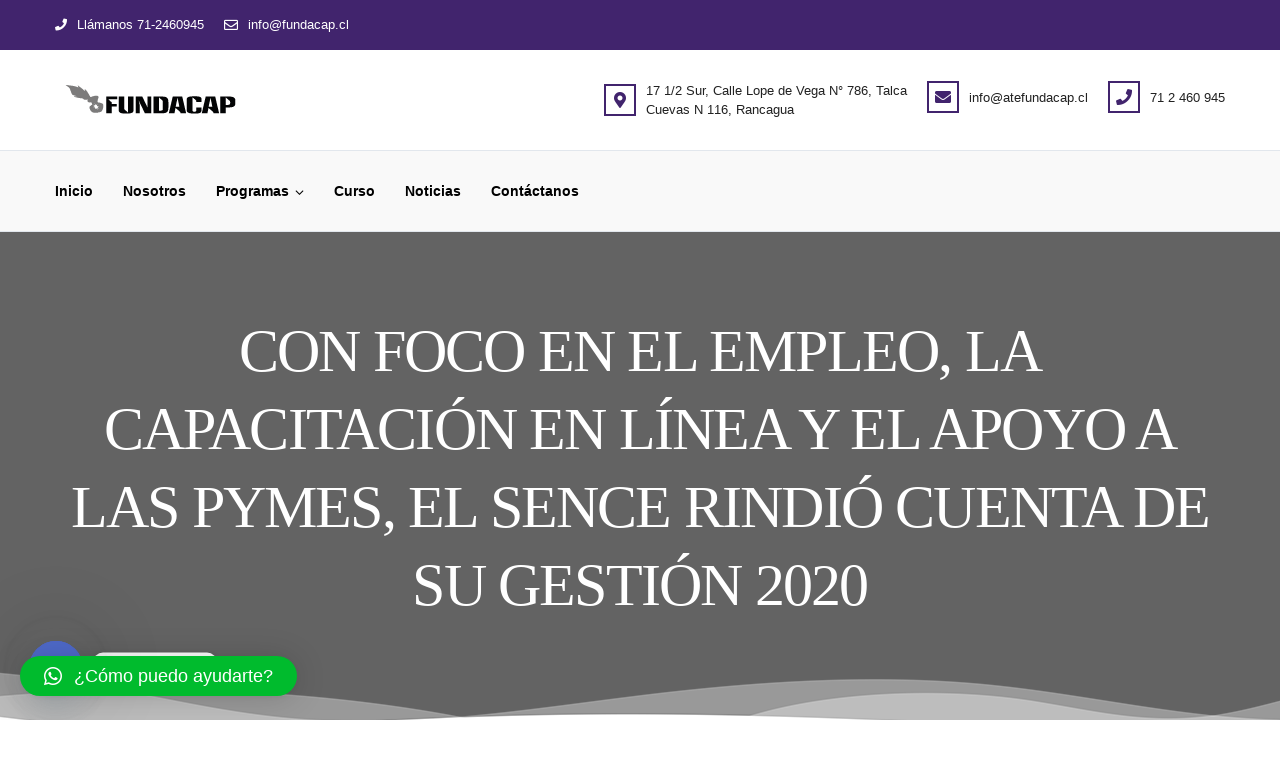

--- FILE ---
content_type: text/html; charset=UTF-8
request_url: http://ejegef.gefcapacitacion.cl/con-foco-en-el-empleo-la-capacitacion-en-linea-y-el-apoyo-a-las-pymes-el-sence-rindio-cuenta-de-su-gestion-2020/
body_size: 87530
content:
<!doctype html><html class="no-js" lang="es"><head><meta charset="UTF-8"><meta http-equiv="X-UA-Compatible" content="IE=edge"><meta name="viewport" content="width=device-width,initial-scale=1.0,minimum-scale=1"><title>Con foco en el empleo, la capacitación en línea y el apoyo a las pymes, el Sence rindió cuenta de su gestión 2020 &#8211; Fundacap</title><meta name='robots' content='max-image-preview:large' /><link rel='dns-prefetch' href='//fonts.googleapis.com' /><link rel="alternate" type="application/rss+xml" title="Fundacap &raquo; Feed" href="http://ejegef.gefcapacitacion.cl/feed/" /><link rel="alternate" type="application/rss+xml" title="Fundacap &raquo; Feed de los comentarios" href="http://ejegef.gefcapacitacion.cl/comments/feed/" /><link rel="alternate" title="oEmbed (JSON)" type="application/json+oembed" href="http://ejegef.gefcapacitacion.cl/wp-json/oembed/1.0/embed?url=http%3A%2F%2Fejegef.gefcapacitacion.cl%2Fcon-foco-en-el-empleo-la-capacitacion-en-linea-y-el-apoyo-a-las-pymes-el-sence-rindio-cuenta-de-su-gestion-2020%2F" /><link rel="alternate" title="oEmbed (XML)" type="text/xml+oembed" href="http://ejegef.gefcapacitacion.cl/wp-json/oembed/1.0/embed?url=http%3A%2F%2Fejegef.gefcapacitacion.cl%2Fcon-foco-en-el-empleo-la-capacitacion-en-linea-y-el-apoyo-a-las-pymes-el-sence-rindio-cuenta-de-su-gestion-2020%2F&#038;format=xml" /><style id='wp-img-auto-sizes-contain-inline-css' type='text/css'>img:is([sizes=auto i],[sizes^="auto," i]){contain-intrinsic-size:3000px 1500px}
/*# sourceURL=wp-img-auto-sizes-contain-inline-css */</style><style id='wp-emoji-styles-inline-css' type='text/css'>img.wp-smiley, img.emoji {
		display: inline !important;
		border: none !important;
		box-shadow: none !important;
		height: 1em !important;
		width: 1em !important;
		margin: 0 0.07em !important;
		vertical-align: -0.1em !important;
		background: none !important;
		padding: 0 !important;
	}
/*# sourceURL=wp-emoji-styles-inline-css */</style><style id='classic-theme-styles-inline-css' type='text/css'>/*! This file is auto-generated */
.wp-block-button__link{color:#fff;background-color:#32373c;border-radius:9999px;box-shadow:none;text-decoration:none;padding:calc(.667em + 2px) calc(1.333em + 2px);font-size:1.125em}.wp-block-file__button{background:#32373c;color:#fff;text-decoration:none}
/*# sourceURL=/wp-includes/css/classic-themes.min.css */</style><link rel='stylesheet' id='cf7md_roboto-css' href='//fonts.googleapis.com/css?family=Roboto:400,500' type='text/css' media='all' /><link rel='stylesheet' id='cf7-material-design-css' href='http://ejegef.gefcapacitacion.cl/wp-content/cache/autoptimize/autoptimize_single_a2694a0bd894090949de0b952b47d4f9.php?ver=2.6.4' type='text/css' media='all' /><link rel='stylesheet' id='chaty-front-css-css' href='http://ejegef.gefcapacitacion.cl/wp-content/plugins/chaty/css/chaty-front.min.css?ver=3.31619730121' type='text/css' media='all' /><link rel='stylesheet' id='wp-video-popup-css' href='http://ejegef.gefcapacitacion.cl/wp-content/cache/autoptimize/autoptimize_single_0e8ba4391d756199f3c7c00e00ddeb76.php?ver=2.10.1' type='text/css' media='all' /><link rel='stylesheet' id='rs-plugin-settings-css' href='http://ejegef.gefcapacitacion.cl/wp-content/cache/autoptimize/autoptimize_single_6965137b6996c7953be805866df582ed.php?ver=6.2.23' type='text/css' media='all' /><style id='rs-plugin-settings-inline-css' type='text/css'>#rs-demo-id {}
/*# sourceURL=rs-plugin-settings-inline-css */</style><link rel='stylesheet' id='font-awesome-5-all-css' href='http://ejegef.gefcapacitacion.cl/wp-content/themes/talemy/assets/lib/font-awesome/css/all.min.css?ver=5.10.1' type='text/css' media='all' /><link rel='stylesheet' id='font-awesome-5-shim-css' href='http://ejegef.gefcapacitacion.cl/wp-content/themes/talemy/assets/lib/font-awesome/css/v4-shims.min.css?ver=5.10.1' type='text/css' media='all' /><link rel='stylesheet' id='talemy-css' href='http://ejegef.gefcapacitacion.cl/wp-content/themes/talemy/assets/css/style.min.css?ver=1.2.2' type='text/css' media='all' /><link rel='stylesheet' id='qlwapp-css' href='http://ejegef.gefcapacitacion.cl/wp-content/cache/autoptimize/autoptimize_single_ee6453de8718c2dafe9d582af793d669.php?ver=7.4.6' type='text/css' media='all' /><link rel='stylesheet' id='cf7cf-style-css' href='http://ejegef.gefcapacitacion.cl/wp-content/cache/autoptimize/autoptimize_single_f121cbe481654c96ce787303a88233a9.php?ver=2.4.15' type='text/css' media='all' /><link rel='stylesheet' id='elementor-icons-css' href='http://ejegef.gefcapacitacion.cl/wp-content/plugins/elementor/assets/lib/eicons/css/elementor-icons.min.css?ver=5.31.0' type='text/css' media='all' /><link rel='stylesheet' id='elementor-frontend-css' href='http://ejegef.gefcapacitacion.cl/wp-content/plugins/elementor/assets/css/frontend.min.css?ver=3.24.6' type='text/css' media='all' /><link rel='stylesheet' id='swiper-css' href='http://ejegef.gefcapacitacion.cl/wp-content/plugins/elementor/assets/lib/swiper/v8/css/swiper.min.css?ver=8.4.5' type='text/css' media='all' /><link rel='stylesheet' id='e-swiper-css' href='http://ejegef.gefcapacitacion.cl/wp-content/plugins/elementor/assets/css/conditionals/e-swiper.min.css?ver=3.24.6' type='text/css' media='all' /><link rel='stylesheet' id='elementor-post-7-css' href='http://ejegef.gefcapacitacion.cl/wp-content/cache/autoptimize/autoptimize_single_406cdea2dd061a097f67dcceebd05ccb.php?ver=1655409820' type='text/css' media='all' /><link rel='stylesheet' id='elementor-global-css' href='http://ejegef.gefcapacitacion.cl/wp-content/cache/autoptimize/autoptimize_single_c7280a39849b85c15741522eb882f377.php?ver=1655409820' type='text/css' media='all' /><link rel='stylesheet' id='widget-divider-css' href='http://ejegef.gefcapacitacion.cl/wp-content/plugins/elementor/assets/css/widget-divider.min.css?ver=3.24.6' type='text/css' media='all' /><link rel='stylesheet' id='widget-text-editor-css' href='http://ejegef.gefcapacitacion.cl/wp-content/plugins/elementor/assets/css/widget-text-editor.min.css?ver=3.24.6' type='text/css' media='all' /><link rel='stylesheet' id='widget-image-css' href='http://ejegef.gefcapacitacion.cl/wp-content/plugins/elementor/assets/css/widget-image.min.css?ver=3.24.6' type='text/css' media='all' /><link rel='stylesheet' id='widget-heading-css' href='http://ejegef.gefcapacitacion.cl/wp-content/plugins/elementor/assets/css/widget-heading.min.css?ver=3.24.6' type='text/css' media='all' /><link rel='stylesheet' id='widget-toggle-css' href='http://ejegef.gefcapacitacion.cl/wp-content/plugins/elementor/assets/css/widget-toggle.min.css?ver=3.24.6' type='text/css' media='all' /><link rel='stylesheet' id='elementor-post-2004-css' href='http://ejegef.gefcapacitacion.cl/wp-content/cache/autoptimize/autoptimize_single_fdbe3dafe489d4eae1d264b851433ed2.php?ver=1655468656' type='text/css' media='all' /><link rel='stylesheet' id='google-fonts-1-css' href='https://fonts.googleapis.com/css?family=Roboto%3A100%2C100italic%2C200%2C200italic%2C300%2C300italic%2C400%2C400italic%2C500%2C500italic%2C600%2C600italic%2C700%2C700italic%2C800%2C800italic%2C900%2C900italic%7CRoboto+Slab%3A100%2C100italic%2C200%2C200italic%2C300%2C300italic%2C400%2C400italic%2C500%2C500italic%2C600%2C600italic%2C700%2C700italic%2C800%2C800italic%2C900%2C900italic&#038;display=auto&#038;ver=6.9' type='text/css' media='all' /><link rel='stylesheet' id='elementor-icons-shared-0-css' href='http://ejegef.gefcapacitacion.cl/wp-content/plugins/elementor/assets/lib/font-awesome/css/fontawesome.min.css?ver=5.15.3' type='text/css' media='all' /><link rel='stylesheet' id='elementor-icons-fa-solid-css' href='http://ejegef.gefcapacitacion.cl/wp-content/plugins/elementor/assets/lib/font-awesome/css/solid.min.css?ver=5.15.3' type='text/css' media='all' /><link rel="preconnect" href="https://fonts.gstatic.com/" crossorigin><script type="text/javascript" src="http://ejegef.gefcapacitacion.cl/wp-includes/js/jquery/jquery.min.js?ver=3.7.1" id="jquery-core-js"></script> <script defer type="text/javascript" src="http://ejegef.gefcapacitacion.cl/wp-includes/js/jquery/jquery-migrate.min.js?ver=3.4.1" id="jquery-migrate-js"></script> <link rel="https://api.w.org/" href="http://ejegef.gefcapacitacion.cl/wp-json/" /><link rel="alternate" title="JSON" type="application/json" href="http://ejegef.gefcapacitacion.cl/wp-json/wp/v2/pages/2004" /><link rel="EditURI" type="application/rsd+xml" title="RSD" href="http://ejegef.gefcapacitacion.cl/xmlrpc.php?rsd" /><meta name="generator" content="WordPress 6.9" /><link rel="canonical" href="http://ejegef.gefcapacitacion.cl/con-foco-en-el-empleo-la-capacitacion-en-linea-y-el-apoyo-a-las-pymes-el-sence-rindio-cuenta-de-su-gestion-2020/" /><link rel='shortlink' href='http://ejegef.gefcapacitacion.cl/?p=2004' /><meta name="generator" content="Elementor 3.24.6; features: additional_custom_breakpoints; settings: css_print_method-external, google_font-enabled, font_display-auto"><style>.e-con.e-parent:nth-of-type(n+4):not(.e-lazyloaded):not(.e-no-lazyload),
				.e-con.e-parent:nth-of-type(n+4):not(.e-lazyloaded):not(.e-no-lazyload) * {
					background-image: none !important;
				}
				@media screen and (max-height: 1024px) {
					.e-con.e-parent:nth-of-type(n+3):not(.e-lazyloaded):not(.e-no-lazyload),
					.e-con.e-parent:nth-of-type(n+3):not(.e-lazyloaded):not(.e-no-lazyload) * {
						background-image: none !important;
					}
				}
				@media screen and (max-height: 640px) {
					.e-con.e-parent:nth-of-type(n+2):not(.e-lazyloaded):not(.e-no-lazyload),
					.e-con.e-parent:nth-of-type(n+2):not(.e-lazyloaded):not(.e-no-lazyload) * {
						background-image: none !important;
					}
				}</style><meta name="generator" content="Powered by Slider Revolution 6.2.23 - responsive, Mobile-Friendly Slider Plugin for WordPress with comfortable drag and drop interface." /><link rel="icon" href="http://ejegef.gefcapacitacion.cl/wp-content/uploads/2021/05/cropped-favicon-32x32.png" sizes="32x32" /><link rel="icon" href="http://ejegef.gefcapacitacion.cl/wp-content/uploads/2021/05/cropped-favicon-192x192.png" sizes="192x192" /><link rel="apple-touch-icon" href="http://ejegef.gefcapacitacion.cl/wp-content/uploads/2021/05/cropped-favicon-180x180.png" /><meta name="msapplication-TileImage" content="http://ejegef.gefcapacitacion.cl/wp-content/uploads/2021/05/cropped-favicon-270x270.png" /><style>:root {
				--qlwapp-scheme-font-family:inherit;--qlwapp-scheme-font-size:18px;--qlwapp-scheme-icon-size:60px;--qlwapp-scheme-icon-font-size:24px;--qlwapp-scheme-brand:#00bb2d;--qlwapp-scheme-box-message-word-break:break-all;				}</style><style id='global-styles-inline-css' type='text/css'>:root{--wp--preset--aspect-ratio--square: 1;--wp--preset--aspect-ratio--4-3: 4/3;--wp--preset--aspect-ratio--3-4: 3/4;--wp--preset--aspect-ratio--3-2: 3/2;--wp--preset--aspect-ratio--2-3: 2/3;--wp--preset--aspect-ratio--16-9: 16/9;--wp--preset--aspect-ratio--9-16: 9/16;--wp--preset--color--black: #000000;--wp--preset--color--cyan-bluish-gray: #abb8c3;--wp--preset--color--white: #ffffff;--wp--preset--color--pale-pink: #f78da7;--wp--preset--color--vivid-red: #cf2e2e;--wp--preset--color--luminous-vivid-orange: #ff6900;--wp--preset--color--luminous-vivid-amber: #fcb900;--wp--preset--color--light-green-cyan: #7bdcb5;--wp--preset--color--vivid-green-cyan: #00d084;--wp--preset--color--pale-cyan-blue: #8ed1fc;--wp--preset--color--vivid-cyan-blue: #0693e3;--wp--preset--color--vivid-purple: #9b51e0;--wp--preset--gradient--vivid-cyan-blue-to-vivid-purple: linear-gradient(135deg,rgb(6,147,227) 0%,rgb(155,81,224) 100%);--wp--preset--gradient--light-green-cyan-to-vivid-green-cyan: linear-gradient(135deg,rgb(122,220,180) 0%,rgb(0,208,130) 100%);--wp--preset--gradient--luminous-vivid-amber-to-luminous-vivid-orange: linear-gradient(135deg,rgb(252,185,0) 0%,rgb(255,105,0) 100%);--wp--preset--gradient--luminous-vivid-orange-to-vivid-red: linear-gradient(135deg,rgb(255,105,0) 0%,rgb(207,46,46) 100%);--wp--preset--gradient--very-light-gray-to-cyan-bluish-gray: linear-gradient(135deg,rgb(238,238,238) 0%,rgb(169,184,195) 100%);--wp--preset--gradient--cool-to-warm-spectrum: linear-gradient(135deg,rgb(74,234,220) 0%,rgb(151,120,209) 20%,rgb(207,42,186) 40%,rgb(238,44,130) 60%,rgb(251,105,98) 80%,rgb(254,248,76) 100%);--wp--preset--gradient--blush-light-purple: linear-gradient(135deg,rgb(255,206,236) 0%,rgb(152,150,240) 100%);--wp--preset--gradient--blush-bordeaux: linear-gradient(135deg,rgb(254,205,165) 0%,rgb(254,45,45) 50%,rgb(107,0,62) 100%);--wp--preset--gradient--luminous-dusk: linear-gradient(135deg,rgb(255,203,112) 0%,rgb(199,81,192) 50%,rgb(65,88,208) 100%);--wp--preset--gradient--pale-ocean: linear-gradient(135deg,rgb(255,245,203) 0%,rgb(182,227,212) 50%,rgb(51,167,181) 100%);--wp--preset--gradient--electric-grass: linear-gradient(135deg,rgb(202,248,128) 0%,rgb(113,206,126) 100%);--wp--preset--gradient--midnight: linear-gradient(135deg,rgb(2,3,129) 0%,rgb(40,116,252) 100%);--wp--preset--font-size--small: 13px;--wp--preset--font-size--medium: 20px;--wp--preset--font-size--large: 36px;--wp--preset--font-size--x-large: 42px;--wp--preset--spacing--20: 0.44rem;--wp--preset--spacing--30: 0.67rem;--wp--preset--spacing--40: 1rem;--wp--preset--spacing--50: 1.5rem;--wp--preset--spacing--60: 2.25rem;--wp--preset--spacing--70: 3.38rem;--wp--preset--spacing--80: 5.06rem;--wp--preset--shadow--natural: 6px 6px 9px rgba(0, 0, 0, 0.2);--wp--preset--shadow--deep: 12px 12px 50px rgba(0, 0, 0, 0.4);--wp--preset--shadow--sharp: 6px 6px 0px rgba(0, 0, 0, 0.2);--wp--preset--shadow--outlined: 6px 6px 0px -3px rgb(255, 255, 255), 6px 6px rgb(0, 0, 0);--wp--preset--shadow--crisp: 6px 6px 0px rgb(0, 0, 0);}:where(.is-layout-flex){gap: 0.5em;}:where(.is-layout-grid){gap: 0.5em;}body .is-layout-flex{display: flex;}.is-layout-flex{flex-wrap: wrap;align-items: center;}.is-layout-flex > :is(*, div){margin: 0;}body .is-layout-grid{display: grid;}.is-layout-grid > :is(*, div){margin: 0;}:where(.wp-block-columns.is-layout-flex){gap: 2em;}:where(.wp-block-columns.is-layout-grid){gap: 2em;}:where(.wp-block-post-template.is-layout-flex){gap: 1.25em;}:where(.wp-block-post-template.is-layout-grid){gap: 1.25em;}.has-black-color{color: var(--wp--preset--color--black) !important;}.has-cyan-bluish-gray-color{color: var(--wp--preset--color--cyan-bluish-gray) !important;}.has-white-color{color: var(--wp--preset--color--white) !important;}.has-pale-pink-color{color: var(--wp--preset--color--pale-pink) !important;}.has-vivid-red-color{color: var(--wp--preset--color--vivid-red) !important;}.has-luminous-vivid-orange-color{color: var(--wp--preset--color--luminous-vivid-orange) !important;}.has-luminous-vivid-amber-color{color: var(--wp--preset--color--luminous-vivid-amber) !important;}.has-light-green-cyan-color{color: var(--wp--preset--color--light-green-cyan) !important;}.has-vivid-green-cyan-color{color: var(--wp--preset--color--vivid-green-cyan) !important;}.has-pale-cyan-blue-color{color: var(--wp--preset--color--pale-cyan-blue) !important;}.has-vivid-cyan-blue-color{color: var(--wp--preset--color--vivid-cyan-blue) !important;}.has-vivid-purple-color{color: var(--wp--preset--color--vivid-purple) !important;}.has-black-background-color{background-color: var(--wp--preset--color--black) !important;}.has-cyan-bluish-gray-background-color{background-color: var(--wp--preset--color--cyan-bluish-gray) !important;}.has-white-background-color{background-color: var(--wp--preset--color--white) !important;}.has-pale-pink-background-color{background-color: var(--wp--preset--color--pale-pink) !important;}.has-vivid-red-background-color{background-color: var(--wp--preset--color--vivid-red) !important;}.has-luminous-vivid-orange-background-color{background-color: var(--wp--preset--color--luminous-vivid-orange) !important;}.has-luminous-vivid-amber-background-color{background-color: var(--wp--preset--color--luminous-vivid-amber) !important;}.has-light-green-cyan-background-color{background-color: var(--wp--preset--color--light-green-cyan) !important;}.has-vivid-green-cyan-background-color{background-color: var(--wp--preset--color--vivid-green-cyan) !important;}.has-pale-cyan-blue-background-color{background-color: var(--wp--preset--color--pale-cyan-blue) !important;}.has-vivid-cyan-blue-background-color{background-color: var(--wp--preset--color--vivid-cyan-blue) !important;}.has-vivid-purple-background-color{background-color: var(--wp--preset--color--vivid-purple) !important;}.has-black-border-color{border-color: var(--wp--preset--color--black) !important;}.has-cyan-bluish-gray-border-color{border-color: var(--wp--preset--color--cyan-bluish-gray) !important;}.has-white-border-color{border-color: var(--wp--preset--color--white) !important;}.has-pale-pink-border-color{border-color: var(--wp--preset--color--pale-pink) !important;}.has-vivid-red-border-color{border-color: var(--wp--preset--color--vivid-red) !important;}.has-luminous-vivid-orange-border-color{border-color: var(--wp--preset--color--luminous-vivid-orange) !important;}.has-luminous-vivid-amber-border-color{border-color: var(--wp--preset--color--luminous-vivid-amber) !important;}.has-light-green-cyan-border-color{border-color: var(--wp--preset--color--light-green-cyan) !important;}.has-vivid-green-cyan-border-color{border-color: var(--wp--preset--color--vivid-green-cyan) !important;}.has-pale-cyan-blue-border-color{border-color: var(--wp--preset--color--pale-cyan-blue) !important;}.has-vivid-cyan-blue-border-color{border-color: var(--wp--preset--color--vivid-cyan-blue) !important;}.has-vivid-purple-border-color{border-color: var(--wp--preset--color--vivid-purple) !important;}.has-vivid-cyan-blue-to-vivid-purple-gradient-background{background: var(--wp--preset--gradient--vivid-cyan-blue-to-vivid-purple) !important;}.has-light-green-cyan-to-vivid-green-cyan-gradient-background{background: var(--wp--preset--gradient--light-green-cyan-to-vivid-green-cyan) !important;}.has-luminous-vivid-amber-to-luminous-vivid-orange-gradient-background{background: var(--wp--preset--gradient--luminous-vivid-amber-to-luminous-vivid-orange) !important;}.has-luminous-vivid-orange-to-vivid-red-gradient-background{background: var(--wp--preset--gradient--luminous-vivid-orange-to-vivid-red) !important;}.has-very-light-gray-to-cyan-bluish-gray-gradient-background{background: var(--wp--preset--gradient--very-light-gray-to-cyan-bluish-gray) !important;}.has-cool-to-warm-spectrum-gradient-background{background: var(--wp--preset--gradient--cool-to-warm-spectrum) !important;}.has-blush-light-purple-gradient-background{background: var(--wp--preset--gradient--blush-light-purple) !important;}.has-blush-bordeaux-gradient-background{background: var(--wp--preset--gradient--blush-bordeaux) !important;}.has-luminous-dusk-gradient-background{background: var(--wp--preset--gradient--luminous-dusk) !important;}.has-pale-ocean-gradient-background{background: var(--wp--preset--gradient--pale-ocean) !important;}.has-electric-grass-gradient-background{background: var(--wp--preset--gradient--electric-grass) !important;}.has-midnight-gradient-background{background: var(--wp--preset--gradient--midnight) !important;}.has-small-font-size{font-size: var(--wp--preset--font-size--small) !important;}.has-medium-font-size{font-size: var(--wp--preset--font-size--medium) !important;}.has-large-font-size{font-size: var(--wp--preset--font-size--large) !important;}.has-x-large-font-size{font-size: var(--wp--preset--font-size--x-large) !important;}
/*# sourceURL=global-styles-inline-css */</style></head><body class="wp-singular page-template page-template-page-builder page-template-page-builder-php page page-id-2004 wp-theme-talemy menu-icons-pos-top header-v4 page-loading style-round-corner elementor-default elementor-kit-7 elementor-page elementor-page-2004" itemscope="itemscope" itemtype="https://schema.org/WebPage"><div class="site"><div id="loader" class="sf-wave"><div class="sf-rect sf-rect1"></div><div class="sf-rect sf-rect2"></div><div class="sf-rect sf-rect3"></div><div class="sf-rect sf-rect4"></div><div class="sf-rect sf-rect5"></div></div><div class="off-canvas off-canvas-left"><div class="off-canvas-wrapper"><ul id="menu-menu-nuevo" class="off-canvas-menu"><li id="menu-item-900" class="menu-item menu-item-type-custom menu-item-object-custom menu-item-home menu-item-900"><a href="http://ejegef.gefcapacitacion.cl/">Inicio</a></li><li id="menu-item-1753" class="menu-item menu-item-type-post_type menu-item-object-page menu-item-1753"><a href="http://ejegef.gefcapacitacion.cl/nosotros/">Nosotros</a></li><li id="menu-item-1235" class="menu-item menu-item-type-custom menu-item-object-custom menu-item-has-children menu-item-1235"><a href="http://ejegef.gefcapacitacion.cl/programas/">Programas</a><ul><li id="menu-item-2347" class="menu-item menu-item-type-custom menu-item-object-custom menu-item-2347"><a href="#">Capacitación en oficio</a></li><li id="menu-item-2348" class="menu-item menu-item-type-custom menu-item-object-custom menu-item-2348"><a href="#">Becas Laborales</a></li><li id="menu-item-2349" class="menu-item menu-item-type-custom menu-item-object-custom menu-item-2349"><a href="#">Reinvéntate</a></li><li id="menu-item-2350" class="menu-item menu-item-type-custom menu-item-object-custom menu-item-2350"><a href="#">Pro-Empleo</a></li></ul> <span class="menu-expand"></span></li><li id="menu-item-2383" class="menu-item menu-item-type-post_type menu-item-object-page menu-item-2383"><a href="http://ejegef.gefcapacitacion.cl/listado_cursos/">Curso</a></li><li id="menu-item-2368" class="menu-item menu-item-type-post_type menu-item-object-page menu-item-2368"><a href="http://ejegef.gefcapacitacion.cl/noticias/">Noticias</a></li><li id="menu-item-1094" class="menu-item menu-item-type-post_type menu-item-object-page menu-item-1094"><a href="http://ejegef.gefcapacitacion.cl/contactanos/">Contáctanos</a></li></ul> <a href="javascript:void(0)" class="off-canvas-close"><i class="ticon-close"></i></a></div></div><div class="site-overlay"></div><div class="site-main"><header id="header" class="header header-style-4"><div class="topbar"><div class="container"><div class="row"><div class="topbar-left col-md-auto"><div id="custom_html-100" class="widget_text widget widget_custom_html"><div class="textwidget custom-html-widget"><ul><li><a href="tel:+56712460945"><i class="fas fa-phone"></i>Llámanos 71-2460945 </a></li><li><a href="mailto:info@fundacap.cl"><i class="far fa-envelope"></i>info@fundacap.cl</a></li></ul></div></div></div><div class="topbar-right col-md"></div></div></div></div><div class="header-wrapper"><div class="container"><div class="logo-wrapper"> <a itemprop="url" class="logo" href="http://ejegef.gefcapacitacion.cl/"> <img class="" width="200" height="30" data-retina="" src="http://ejegef.gefcapacitacion.cl/wp-content/uploads/2021/05/fundacaplogo.png" alt="Fundacap"> </a><meta itemprop="name" content="Fundacap"></div><ul class="contact-info"><li> <i class="fas fa-map-marker-alt" aria-hidden="true"></i><p class="info">17 1/2 Sur, Calle Lope de Vega N° 786, Talca <br>Cuevas N 116, Rancagua</p></li><li> <i class="fas fa-envelope" aria-hidden="true"></i><p class="info">info@atefundacap.cl</p></li><li> <i class="fas fa-phone" aria-hidden="true"></i><p class="info">71 2 460 945</p></li></ul></div></div><div class="navbar-wrapper"><div class="navbar" data-sticky-style="disable"><div class="container"><nav class="nav" itemscope="itemscope" itemtype="https://schema.org/SiteNavigationElement"><div class="logo-wrapper"> <a itemprop="url" class="logo" href="http://ejegef.gefcapacitacion.cl/"> <img class="" width="200" height="30" data-retina="" src="http://ejegef.gefcapacitacion.cl/wp-content/uploads/2021/05/fundacaplogo.png" alt="Fundacap"> </a> <a itemprop="url" class="logo-alt" href="http://ejegef.gefcapacitacion.cl/"> <img class="logo-retina" width="200" height="30" data-retina="http://ejegef.gefcapacitacion.cl/wp-content/uploads/2021/05/fundacaplogo.png" src="http://ejegef.gefcapacitacion.cl/wp-content/uploads/2021/05/fundacaplogo.png" alt="Fundacap"> </a><meta itemprop="name" content="Fundacap"></div><ul id="menu-menu-nuevo-1" class="nav-menu pre-compress"><li class="menu-item menu-item-type-custom menu-item-object-custom menu-item-home menu-item-900"><a href="http://ejegef.gefcapacitacion.cl/"><span class="menu-text">Inicio</span></a></li><li class="menu-item menu-item-type-post_type menu-item-object-page menu-item-1753"><a href="http://ejegef.gefcapacitacion.cl/nosotros/"><span class="menu-text">Nosotros</span></a></li><li class="menu-item menu-item-type-custom menu-item-object-custom menu-item-has-children menu-item-1235"><a href="http://ejegef.gefcapacitacion.cl/programas/"><span class="menu-text">Programas</span><span class="menu-caret"><i class="ticon-angle-down"></i></span></a><ul class="sub-menu"><li class="menu-item menu-item-type-custom menu-item-object-custom menu-item-2347"><a href="#"><span class="menu-text">Capacitación en oficio</span></a></li><li class="menu-item menu-item-type-custom menu-item-object-custom menu-item-2348"><a href="#"><span class="menu-text">Becas Laborales</span></a></li><li class="menu-item menu-item-type-custom menu-item-object-custom menu-item-2349"><a href="#"><span class="menu-text">Reinvéntate</span></a></li><li class="menu-item menu-item-type-custom menu-item-object-custom menu-item-2350"><a href="#"><span class="menu-text">Pro-Empleo</span></a></li></ul></li><li class="menu-item menu-item-type-post_type menu-item-object-page menu-item-2383"><a href="http://ejegef.gefcapacitacion.cl/listado_cursos/"><span class="menu-text">Curso</span></a></li><li class="menu-item menu-item-type-post_type menu-item-object-page menu-item-2368"><a href="http://ejegef.gefcapacitacion.cl/noticias/"><span class="menu-text">Noticias</span></a></li><li class="menu-item menu-item-type-post_type menu-item-object-page menu-item-1094"><a href="http://ejegef.gefcapacitacion.cl/contactanos/"><span class="menu-text">Contáctanos</span></a></li><li class="menu-items-container menu-item-has-children"> <a class="menu-item-btn-more" href="javascript:void(0)" role="button"><span class="menu-text">More</span><span class="menu-caret"><i class="ticon-angle-down"></i></span></a><ul class="sub-menu"></ul></li></ul><div class="nav-btns"> <button type="button" class="hamburger"> <span class="menu-icon" aria-hidden="true"><span></span><span></span><span></span></span> </button></div></nav></div></div></div></header><div id="content"><div class="content-banner"><div class="container"><h1 class="page-title">Con foco en el empleo, la capacitación en línea y el apoyo a las pymes, el Sence rindió cuenta de su gestión 2020</h1><div class="breadcrumbs" typeof="BreadcrumbList" vocab="https://schema.org/"></div></div><div class="banner-overlay"></div></div><article id="post-2004" class="sidebar-right post-2004 page type-page status-publish hentry"><div data-elementor-type="page" data-elementor-id="2004" class="elementor elementor-2004"><section class="elementor-section elementor-top-section elementor-element elementor-element-6fd7f03 elementor-section-boxed elementor-section-height-default elementor-section-height-default" data-id="6fd7f03" data-element_type="section"><div class="elementor-container elementor-column-gap-default"><div class="elementor-column elementor-col-100 elementor-top-column elementor-element elementor-element-584b5ec" data-id="584b5ec" data-element_type="column"><div class="elementor-widget-wrap elementor-element-populated"><div class="elementor-element elementor-element-ac89533 elementor-widget-divider--view-line elementor-widget elementor-widget-divider" data-id="ac89533" data-element_type="widget" data-widget_type="divider.default"><div class="elementor-widget-container"><div class="elementor-divider"> <span class="elementor-divider-separator"> </span></div></div></div></div></div></div></section><section class="elementor-section elementor-top-section elementor-element elementor-element-29f5889 elementor-section-boxed elementor-section-height-default elementor-section-height-default" data-id="29f5889" data-element_type="section" data-settings="{&quot;background_background&quot;:&quot;classic&quot;}"><div class="elementor-container elementor-column-gap-default"><div class="elementor-column elementor-col-100 elementor-top-column elementor-element elementor-element-219a957" data-id="219a957" data-element_type="column"><div class="elementor-widget-wrap elementor-element-populated"><div class="elementor-element elementor-element-fe5c330 elementor-widget elementor-widget-text-editor" data-id="fe5c330" data-element_type="widget" data-widget_type="text-editor.default"><div class="elementor-widget-container"><p><span style="color: #ffffff;">El Servicio Nacional de Capacitación y Empleo, Sence, destacó el 94% de ejecución presupuestaria del año 2020, pese al complejo escenario producto de la pandemia.</span></p><p><span style="color: #ffffff;">El Subdirector destacó la implementación de nuevas herramientas, cambios en las metodologías de capacitación y un foco en la intermediación Laboral.</span></p></div></div></div></div></div></section><section class="elementor-section elementor-top-section elementor-element elementor-element-6d839db elementor-section-boxed elementor-section-height-default elementor-section-height-default" data-id="6d839db" data-element_type="section"><div class="elementor-container elementor-column-gap-default"><div class="elementor-column elementor-col-50 elementor-top-column elementor-element elementor-element-8f248a1" data-id="8f248a1" data-element_type="column"><div class="elementor-widget-wrap elementor-element-populated"><div class="elementor-element elementor-element-e616355 elementor-widget elementor-widget-image" data-id="e616355" data-element_type="widget" data-widget_type="image.default"><div class="elementor-widget-container"> <img fetchpriority="high" decoding="async" width="1024" height="1024" src="http://ejegef.gefcapacitacion.cl/wp-content/uploads/2021/05/noticia_gef_fundacap_2.jpg" class="attachment-large size-large wp-image-1967" alt="" srcset="http://ejegef.gefcapacitacion.cl/wp-content/uploads/2021/05/noticia_gef_fundacap_2.jpg 1024w, http://ejegef.gefcapacitacion.cl/wp-content/uploads/2021/05/noticia_gef_fundacap_2-300x300.jpg 300w, http://ejegef.gefcapacitacion.cl/wp-content/uploads/2021/05/noticia_gef_fundacap_2-150x150.jpg 150w, http://ejegef.gefcapacitacion.cl/wp-content/uploads/2021/05/noticia_gef_fundacap_2-768x768.jpg 768w, http://ejegef.gefcapacitacion.cl/wp-content/uploads/2021/05/noticia_gef_fundacap_2-380x380.jpg 380w, http://ejegef.gefcapacitacion.cl/wp-content/uploads/2021/05/noticia_gef_fundacap_2-540x540.jpg 540w, http://ejegef.gefcapacitacion.cl/wp-content/uploads/2021/05/noticia_gef_fundacap_2-860x860.jpg 860w, http://ejegef.gefcapacitacion.cl/wp-content/uploads/2021/05/noticia_gef_fundacap_2-600x600.jpg 600w, http://ejegef.gefcapacitacion.cl/wp-content/uploads/2021/05/noticia_gef_fundacap_2-100x100.jpg 100w" sizes="(max-width: 1024px) 100vw, 1024px" /></div></div></div></div><div class="elementor-column elementor-col-50 elementor-top-column elementor-element elementor-element-ff37b43" data-id="ff37b43" data-element_type="column"><div class="elementor-widget-wrap elementor-element-populated"><div class="elementor-element elementor-element-769f661 elementor-widget elementor-widget-text-editor" data-id="769f661" data-element_type="widget" data-widget_type="text-editor.default"><div class="elementor-widget-container"><p>Como el año del cambio y del apoyo a los trabajadores calificó el subdirector del Sence, Ricardo Ruiz de Viñaspre, la gestión realizada por el servicio durante el año 2020, en el marco de la <a href="https://www2.sence.gob.cl/sence/cuenta-publica.html">cuenta pública</a>.</p><p>A través de un saludo grabado, el subsecretario del Trabajo, Fernando Arab, destacó que <em>“la pandemia ha golpeado fuertemente a nuestro país y el rol del Sence ha sido fundamental, no sólo para seguir otorgando capacitación pertinente y de calidad de manera online, sino también a través del potente plan de Subsidios al Empleo”. </em>En ese sentido, Ruiz de Viñaspre afirmó que se trabajó fuertemente para crear instrumentos e incentivos para dinamizar el mercado laboral y ayudar a recuperar los más de dos millones de puestos de trabajo perdidos.</p><p>El <a href="https://www.subsidioalempleo.cl/">Subsidio Regresa</a>, focalizado en aquellos trabajadores que fueron suspendidos de sus empleos, ha recibido -al 27 de abril- 139 mil postulaciones. <a href="https://www.subsidioalempleo.cl/">Contrata</a> (un subsidio destinado a la creación de nuevos empleos) recibió 515 mil postulaciones. Considerando ambos instrumentos, el porcentaje de mujeres postuladas fue de un 41%.</p><p> </p></div></div></div></div></div></section><section class="elementor-section elementor-top-section elementor-element elementor-element-a979143 elementor-section-boxed elementor-section-height-default elementor-section-height-default" data-id="a979143" data-element_type="section" data-settings="{&quot;background_background&quot;:&quot;classic&quot;}"><div class="elementor-container elementor-column-gap-default"><div class="elementor-column elementor-col-100 elementor-top-column elementor-element elementor-element-1ce014d" data-id="1ce014d" data-element_type="column"><div class="elementor-widget-wrap elementor-element-populated"><div class="elementor-element elementor-element-4f4ec5f elementor-widget elementor-widget-text-editor" data-id="4f4ec5f" data-element_type="widget" data-widget_type="text-editor.default"><div class="elementor-widget-container"><p><span style="color: #ffffff;">La implementación de ambos Subsidios, cuyas postulaciones permanecerán abiertas, demandó una inversión pública de 167 mil millones de pesos, los cuales ayudaron a sustentar la permanencia y contratación de trabajadores al interior de 73 mil empresas.</span></p><p><span style="color: #ffffff;">Privilegiando principalmente a mujeres trabajadoras con hijos menores de dos años, el <a style="color: #ffffff;" href="https://www.subsidioalempleo.cl/personas/index.html#">Subsidio Protege</a> fue diseñado considerando la dificultad que enfrentan las mujeres a la hora de salir a trabajar en pandemia. Al 27 de abril de este año se han pagado 22.466 los subsidios, con una ejecución presupuestaria de 8 mil millones de pesos. Las postulaciones se extenderán hasta el 20 de mayo. A estos subsidios, en ejecución, se incorporará el Subsidio al Nuevo Empleo, razón por la cual el Sence ha visto incrementado su presupuesto anual en 7 veces.</span></p></div></div></div></div></div></section><section class="elementor-section elementor-top-section elementor-element elementor-element-86ff619 elementor-section-boxed elementor-section-height-default elementor-section-height-default" data-id="86ff619" data-element_type="section"><div class="elementor-container elementor-column-gap-default"><div class="elementor-column elementor-col-100 elementor-top-column elementor-element elementor-element-23bdc1d" data-id="23bdc1d" data-element_type="column"><div class="elementor-widget-wrap elementor-element-populated"><div class="elementor-element elementor-element-08c9575 elementor-widget-divider--view-line elementor-widget elementor-widget-divider" data-id="08c9575" data-element_type="widget" data-widget_type="divider.default"><div class="elementor-widget-container"><div class="elementor-divider"> <span class="elementor-divider-separator"> </span></div></div></div></div></div></div></section><section class="elementor-section elementor-top-section elementor-element elementor-element-b5f4b2a elementor-section-boxed elementor-section-height-default elementor-section-height-default" data-id="b5f4b2a" data-element_type="section"><div class="elementor-container elementor-column-gap-default"><div class="elementor-column elementor-col-100 elementor-top-column elementor-element elementor-element-57940a7" data-id="57940a7" data-element_type="column"><div class="elementor-widget-wrap elementor-element-populated"><div class="elementor-element elementor-element-b6b9caa elementor-widget elementor-widget-heading" data-id="b6b9caa" data-element_type="widget" data-widget_type="heading.default"><div class="elementor-widget-container"><h2 class="elementor-heading-title elementor-size-default">Sence en cifras:</h2></div></div></div></div></div></section><section class="elementor-section elementor-top-section elementor-element elementor-element-cd8c6d9 elementor-section-boxed elementor-section-height-default elementor-section-height-default" data-id="cd8c6d9" data-element_type="section"><div class="elementor-container elementor-column-gap-default"><div class="elementor-column elementor-col-100 elementor-top-column elementor-element elementor-element-7a62ba4" data-id="7a62ba4" data-element_type="column"><div class="elementor-widget-wrap elementor-element-populated"><div class="elementor-element elementor-element-23dba32 elementor-widget elementor-widget-toggle" data-id="23dba32" data-element_type="widget" data-widget_type="toggle.default"><div class="elementor-widget-container"><div class="elementor-toggle"><div class="elementor-toggle-item"><div id="elementor-tab-title-3751" class="elementor-tab-title" data-tab="1" role="button" aria-controls="elementor-tab-content-3751" aria-expanded="false"> <span class="elementor-toggle-icon elementor-toggle-icon-left" aria-hidden="true"> <span class="elementor-toggle-icon-closed"><i class="fas fa-caret-right"></i></span> <span class="elementor-toggle-icon-opened"><i class="elementor-toggle-icon-opened fas fa-caret-up"></i></span> </span> <a class="elementor-toggle-title" tabindex="0">El Subsidio al Empleo Joven benefició a 277 mil jóvenes y 586 empresas, con un presupuesto de 53 mil millones de pesos.</a></div><div id="elementor-tab-content-3751" class="elementor-tab-content elementor-clearfix" data-tab="1" role="region" aria-labelledby="elementor-tab-title-3751"></div></div><div class="elementor-toggle-item"><div id="elementor-tab-title-3752" class="elementor-tab-title" data-tab="2" role="button" aria-controls="elementor-tab-content-3752" aria-expanded="false"> <span class="elementor-toggle-icon elementor-toggle-icon-left" aria-hidden="true"> <span class="elementor-toggle-icon-closed"><i class="fas fa-caret-right"></i></span> <span class="elementor-toggle-icon-opened"><i class="elementor-toggle-icon-opened fas fa-caret-up"></i></span> </span> <a class="elementor-toggle-title" tabindex="0">El Bono al Trabajo de la Mujer mejoró los ingresos de 397 mil mujeres y aportó a 1.346 empleadores, con un presupuesto de 67 mil millones de pesos.</a></div><div id="elementor-tab-content-3752" class="elementor-tab-content elementor-clearfix" data-tab="2" role="region" aria-labelledby="elementor-tab-title-3752"></div></div><div class="elementor-toggle-item"><div id="elementor-tab-title-3753" class="elementor-tab-title" data-tab="3" role="button" aria-controls="elementor-tab-content-3753" aria-expanded="false"> <span class="elementor-toggle-icon elementor-toggle-icon-left" aria-hidden="true"> <span class="elementor-toggle-icon-closed"><i class="fas fa-caret-right"></i></span> <span class="elementor-toggle-icon-opened"><i class="elementor-toggle-icon-opened fas fa-caret-up"></i></span> </span> <a class="elementor-toggle-title" tabindex="0">Los convenios establecidos con los municipios a través de las oficinas municipales de Información Laboral, han permitido la atención integral de 271 mil personas y la colocación laboral de 87 mil. Durante el 2020 se firmaron nuevos convenios con 286 municipios en todo Chile.</a></div><div id="elementor-tab-content-3753" class="elementor-tab-content elementor-clearfix" data-tab="3" role="region" aria-labelledby="elementor-tab-title-3753"></div></div><div class="elementor-toggle-item"><div id="elementor-tab-title-3754" class="elementor-tab-title" data-tab="4" role="button" aria-controls="elementor-tab-content-3754" aria-expanded="false"> <span class="elementor-toggle-icon elementor-toggle-icon-left" aria-hidden="true"> <span class="elementor-toggle-icon-closed"><i class="fas fa-caret-right"></i></span> <span class="elementor-toggle-icon-opened"><i class="elementor-toggle-icon-opened fas fa-caret-up"></i></span> </span> <a class="elementor-toggle-title" tabindex="0">Con la Plataforma de Orientación Laboral en Línea, una nueva herramienta de Sence.cl, se orientó a 1.633 usuarios entre diciembre de 2020 y marzo de 2021. A través de las 33 Ferias Laborales en Línea, se contabilizaron 973 mil visitas y 372 mil postulaciones en todo Chile.</a></div><div id="elementor-tab-content-3754" class="elementor-tab-content elementor-clearfix" data-tab="4" role="region" aria-labelledby="elementor-tab-title-3754"></div></div><div class="elementor-toggle-item"><div id="elementor-tab-title-3755" class="elementor-tab-title" data-tab="5" role="button" aria-controls="elementor-tab-content-3755" aria-expanded="false"> <span class="elementor-toggle-icon elementor-toggle-icon-left" aria-hidden="true"> <span class="elementor-toggle-icon-closed"><i class="fas fa-caret-right"></i></span> <span class="elementor-toggle-icon-opened"><i class="elementor-toggle-icon-opened fas fa-caret-up"></i></span> </span> <a class="elementor-toggle-title" tabindex="0">Durante el 2020 se ejecutaron 1.703 cursos de capacitación regulares, el 79% de ellos en modalidad elearning, destacando la rápida respuesta de algunos OTEC, que lograron adaptarse a una nueva metodología que permitió que, de las 35 mil personas inscritas, 24 mil aprobaron los cursos.</a></div><div id="elementor-tab-content-3755" class="elementor-tab-content elementor-clearfix" data-tab="5" role="region" aria-labelledby="elementor-tab-title-3755"></div></div><div class="elementor-toggle-item"><div id="elementor-tab-title-3756" class="elementor-tab-title" data-tab="6" role="button" aria-controls="elementor-tab-content-3756" aria-expanded="false"> <span class="elementor-toggle-icon elementor-toggle-icon-left" aria-hidden="true"> <span class="elementor-toggle-icon-closed"><i class="fas fa-caret-right"></i></span> <span class="elementor-toggle-icon-opened"><i class="elementor-toggle-icon-opened fas fa-caret-up"></i></span> </span> <a class="elementor-toggle-title" tabindex="0">Respecto de los Cursos en Línea, desde el 2019 hemos tenido 233 cursos disponibles gracias a la alianza estratégica con Coursera, Fundación Carlos Slim, Fundación Telefónica, Rosetta Stone, entre otros.  En esta modalidad se experimentó un aumento explosivo de 464 mil inscripciones. 161 mil personas comenzaron un curso y 61 mil lo terminaron exitosamente, lo que representa una tasa de aprobación del 38% (que sobrepasa ampliamente el promedio mundial del 10%).</a></div><div id="elementor-tab-content-3756" class="elementor-tab-content elementor-clearfix" data-tab="6" role="region" aria-labelledby="elementor-tab-title-3756"></div></div><div class="elementor-toggle-item"><div id="elementor-tab-title-3757" class="elementor-tab-title" data-tab="7" role="button" aria-controls="elementor-tab-content-3757" aria-expanded="false"> <span class="elementor-toggle-icon elementor-toggle-icon-left" aria-hidden="true"> <span class="elementor-toggle-icon-closed"><i class="fas fa-caret-right"></i></span> <span class="elementor-toggle-icon-opened"><i class="elementor-toggle-icon-opened fas fa-caret-up"></i></span> </span> <a class="elementor-toggle-title" tabindex="0">A través de la Franquicia Tributaria se capacitaron 730 mil trabajadores y se recibieron en total de aportes de 153 mil millones de pesos.  Destaca el Elearning, modalidad que creció un 235% con respecto al 2019, mientras la modalidad a distancia se incrementó en un 87,3%.</a></div><div id="elementor-tab-content-3757" class="elementor-tab-content elementor-clearfix" data-tab="7" role="region" aria-labelledby="elementor-tab-title-3757"></div></div><div class="elementor-toggle-item"><div id="elementor-tab-title-3758" class="elementor-tab-title" data-tab="8" role="button" aria-controls="elementor-tab-content-3758" aria-expanded="false"> <span class="elementor-toggle-icon elementor-toggle-icon-left" aria-hidden="true"> <span class="elementor-toggle-icon-closed"><i class="fas fa-caret-right"></i></span> <span class="elementor-toggle-icon-opened"><i class="elementor-toggle-icon-opened fas fa-caret-up"></i></span> </span> <a class="elementor-toggle-title" tabindex="0">Evaluación y Certificación de Competencias Laborales: este instrumento fue potenciado durante el 2020, a fin de entregar certificación a quienes desarrollan una labor, independiente de cómo aprendieron el oficio. Durante el 2020 se realizaron 3.862 evaluaciones en puestos laborales, de los cuales 3.566 fueron aprobadas, es decir un 92%. Este año se habilitó, por primera vez, en sence.cl, la opción para que toda persona natural con experiencia en algún perfil ocupacional pueda postular</a></div><div id="elementor-tab-content-3758" class="elementor-tab-content elementor-clearfix" data-tab="8" role="region" aria-labelledby="elementor-tab-title-3758"></div></div><div class="elementor-toggle-item"><div id="elementor-tab-title-3759" class="elementor-tab-title" data-tab="9" role="button" aria-controls="elementor-tab-content-3759" aria-expanded="false"> <span class="elementor-toggle-icon elementor-toggle-icon-left" aria-hidden="true"> <span class="elementor-toggle-icon-closed"><i class="fas fa-caret-right"></i></span> <span class="elementor-toggle-icon-opened"><i class="elementor-toggle-icon-opened fas fa-caret-up"></i></span> </span> <a class="elementor-toggle-title" tabindex="0">Se realizaron 6.282 fiscalizaciones a cursos de capacitación. De esa cifra, el 83,8% fue a cursos de Franquicia Tributaria, 15,3% a programas sociales, 0,9% a Becas Laborales. Un 48,9% de las fiscalizaciones se realizó en la Región Metropolitana.</a></div><div id="elementor-tab-content-3759" class="elementor-tab-content elementor-clearfix" data-tab="9" role="region" aria-labelledby="elementor-tab-title-3759"></div></div><div class="elementor-toggle-item"><div id="elementor-tab-title-37510" class="elementor-tab-title" data-tab="10" role="button" aria-controls="elementor-tab-content-37510" aria-expanded="false"> <span class="elementor-toggle-icon elementor-toggle-icon-left" aria-hidden="true"> <span class="elementor-toggle-icon-closed"><i class="fas fa-caret-right"></i></span> <span class="elementor-toggle-icon-opened"><i class="elementor-toggle-icon-opened fas fa-caret-up"></i></span> </span> <a class="elementor-toggle-title" tabindex="0">Nuestras oficinas regionales en todo Chile fueron claves para resolver las inquietudes y problemáticas de las 451 mil personas atendidas (20% más que 2019).  Los canales más utilizados fueron los no presenciales (73,7% Call center; 20,8% canal web). Las atenciones presenciales cayeron en un 68,97%, no obstante, desde el comienzo del Subsidio al Empleo, el promedio mensual de atenciones fue de 37 mil personas (95% por call center y canal web).</a></div><div id="elementor-tab-content-37510" class="elementor-tab-content elementor-clearfix" data-tab="10" role="region" aria-labelledby="elementor-tab-title-37510"></div></div></div></div></div></div></div></div></section><section class="elementor-section elementor-top-section elementor-element elementor-element-f0b45b7 elementor-section-boxed elementor-section-height-default elementor-section-height-default" data-id="f0b45b7" data-element_type="section"><div class="elementor-container elementor-column-gap-default"><div class="elementor-column elementor-col-100 elementor-top-column elementor-element elementor-element-6e738be" data-id="6e738be" data-element_type="column"><div class="elementor-widget-wrap elementor-element-populated"><div class="elementor-element elementor-element-fc015ec elementor-widget-divider--view-line elementor-widget elementor-widget-divider" data-id="fc015ec" data-element_type="widget" data-widget_type="divider.default"><div class="elementor-widget-container"><div class="elementor-divider"> <span class="elementor-divider-separator"> </span></div></div></div></div></div></div></section><section class="elementor-section elementor-top-section elementor-element elementor-element-921ff2b elementor-section-boxed elementor-section-height-default elementor-section-height-default" data-id="921ff2b" data-element_type="section"><div class="elementor-container elementor-column-gap-default"><div class="elementor-column elementor-col-100 elementor-top-column elementor-element elementor-element-7309848" data-id="7309848" data-element_type="column"><div class="elementor-widget-wrap elementor-element-populated"><div class="elementor-element elementor-element-21096b8 elementor-widget elementor-widget-heading" data-id="21096b8" data-element_type="widget" data-widget_type="heading.default"><div class="elementor-widget-container"><h2 class="elementor-heading-title elementor-size-default">Otras Noticias</h2></div></div></div></div></div></section><section class="elementor-section elementor-top-section elementor-element elementor-element-c700d0b elementor-section-boxed elementor-section-height-default elementor-section-height-default" data-id="c700d0b" data-element_type="section"><div class="elementor-container elementor-column-gap-default"><div class="elementor-column elementor-col-100 elementor-top-column elementor-element elementor-element-819626c" data-id="819626c" data-element_type="column"><div class="elementor-widget-wrap elementor-element-populated"><div class="elementor-element elementor-element-7644973 elementor-widget-divider--view-line elementor-widget elementor-widget-divider" data-id="7644973" data-element_type="widget" data-widget_type="divider.default"><div class="elementor-widget-container"><div class="elementor-divider"> <span class="elementor-divider-separator"> </span></div></div></div></div></div></div></section><section class="elementor-section elementor-top-section elementor-element elementor-element-c1a0e9b elementor-section-boxed elementor-section-height-default elementor-section-height-default" data-id="c1a0e9b" data-element_type="section" data-settings="{&quot;background_background&quot;:&quot;classic&quot;}"><div class="elementor-background-overlay"></div><div class="elementor-container elementor-column-gap-default"><div class="elementor-column elementor-col-33 elementor-top-column elementor-element elementor-element-1153823" data-id="1153823" data-element_type="column"><div class="elementor-widget-wrap elementor-element-populated"><div class="elementor-element elementor-element-64c876e elementor-widget elementor-widget-image" data-id="64c876e" data-element_type="widget" data-widget_type="image.default"><div class="elementor-widget-container"> <img loading="lazy" decoding="async" width="1024" height="1024" src="http://ejegef.gefcapacitacion.cl/wp-content/uploads/2021/05/noticia_gef_fundacap_1.jpg" class="attachment-large size-large wp-image-1966" alt="" srcset="http://ejegef.gefcapacitacion.cl/wp-content/uploads/2021/05/noticia_gef_fundacap_1.jpg 1024w, http://ejegef.gefcapacitacion.cl/wp-content/uploads/2021/05/noticia_gef_fundacap_1-300x300.jpg 300w, http://ejegef.gefcapacitacion.cl/wp-content/uploads/2021/05/noticia_gef_fundacap_1-150x150.jpg 150w, http://ejegef.gefcapacitacion.cl/wp-content/uploads/2021/05/noticia_gef_fundacap_1-768x768.jpg 768w, http://ejegef.gefcapacitacion.cl/wp-content/uploads/2021/05/noticia_gef_fundacap_1-380x380.jpg 380w, http://ejegef.gefcapacitacion.cl/wp-content/uploads/2021/05/noticia_gef_fundacap_1-540x540.jpg 540w, http://ejegef.gefcapacitacion.cl/wp-content/uploads/2021/05/noticia_gef_fundacap_1-860x860.jpg 860w, http://ejegef.gefcapacitacion.cl/wp-content/uploads/2021/05/noticia_gef_fundacap_1-600x600.jpg 600w, http://ejegef.gefcapacitacion.cl/wp-content/uploads/2021/05/noticia_gef_fundacap_1-100x100.jpg 100w" sizes="(max-width: 1024px) 100vw, 1024px" /></div></div><div class="elementor-element elementor-element-b3f4a32 elementor-widget elementor-widget-text-editor" data-id="b3f4a32" data-element_type="widget" data-widget_type="text-editor.default"><div class="elementor-widget-container"><h3><span style="color: #ffffff;">Gobierno anuncia inicio de postulaciones del Subsidio al Nuevo Empleo</span></h3></div></div><div class="elementor-element elementor-element-ff0d284 elementor-align-center elementor-widget elementor-widget-button" data-id="ff0d284" data-element_type="widget" data-widget_type="button.default"><div class="elementor-widget-container"><div class="elementor-button-wrapper"> <a class="elementor-button elementor-button-link elementor-size-sm" href="http://ejegef.gefcapacitacion.cl/gobierno-anuncia-inicio-de-postulaciones-del-subsidio-al-nuevo-empleo/"> <span class="elementor-button-content-wrapper"> <span class="elementor-button-text">Ver más</span> </span> </a></div></div></div></div></div><div class="elementor-column elementor-col-33 elementor-top-column elementor-element elementor-element-4229912" data-id="4229912" data-element_type="column"><div class="elementor-widget-wrap elementor-element-populated"><div class="elementor-element elementor-element-fb24dea elementor-widget elementor-widget-image" data-id="fb24dea" data-element_type="widget" data-widget_type="image.default"><div class="elementor-widget-container"> <img loading="lazy" decoding="async" width="1024" height="1024" src="http://ejegef.gefcapacitacion.cl/wp-content/uploads/2021/05/noticia_gef_fundacap_3.jpg" class="attachment-large size-large wp-image-1968" alt="" srcset="http://ejegef.gefcapacitacion.cl/wp-content/uploads/2021/05/noticia_gef_fundacap_3.jpg 1024w, http://ejegef.gefcapacitacion.cl/wp-content/uploads/2021/05/noticia_gef_fundacap_3-300x300.jpg 300w, http://ejegef.gefcapacitacion.cl/wp-content/uploads/2021/05/noticia_gef_fundacap_3-150x150.jpg 150w, http://ejegef.gefcapacitacion.cl/wp-content/uploads/2021/05/noticia_gef_fundacap_3-768x768.jpg 768w, http://ejegef.gefcapacitacion.cl/wp-content/uploads/2021/05/noticia_gef_fundacap_3-380x380.jpg 380w, http://ejegef.gefcapacitacion.cl/wp-content/uploads/2021/05/noticia_gef_fundacap_3-540x540.jpg 540w, http://ejegef.gefcapacitacion.cl/wp-content/uploads/2021/05/noticia_gef_fundacap_3-860x860.jpg 860w, http://ejegef.gefcapacitacion.cl/wp-content/uploads/2021/05/noticia_gef_fundacap_3-600x600.jpg 600w, http://ejegef.gefcapacitacion.cl/wp-content/uploads/2021/05/noticia_gef_fundacap_3-100x100.jpg 100w" sizes="(max-width: 1024px) 100vw, 1024px" /></div></div><div class="elementor-element elementor-element-b0ac71b elementor-widget elementor-widget-text-editor" data-id="b0ac71b" data-element_type="widget" data-widget_type="text-editor.default"><div class="elementor-widget-container"><h3><span style="color: #ffffff;">Capacítate sin costo con Despega Mipe: cursos dirigidos a micro y pequeñas empresas</span></h3><p> </p></div></div><div class="elementor-element elementor-element-da92bb9 elementor-align-center elementor-widget elementor-widget-button" data-id="da92bb9" data-element_type="widget" data-widget_type="button.default"><div class="elementor-widget-container"><div class="elementor-button-wrapper"> <a class="elementor-button elementor-button-link elementor-size-sm" href="http://ejegef.gefcapacitacion.cl/capacitate-sin-costo-con-despega-mipe-cursos-dirigidos-a-micro-y-pequenas-empresas/"> <span class="elementor-button-content-wrapper"> <span class="elementor-button-text">Ver más</span> </span> </a></div></div></div></div></div><div class="elementor-column elementor-col-33 elementor-top-column elementor-element elementor-element-6070a26" data-id="6070a26" data-element_type="column"><div class="elementor-widget-wrap elementor-element-populated"><div class="elementor-element elementor-element-a3187e3 elementor-widget elementor-widget-image" data-id="a3187e3" data-element_type="widget" data-widget_type="image.default"><div class="elementor-widget-container"> <img loading="lazy" decoding="async" width="1024" height="1024" src="http://ejegef.gefcapacitacion.cl/wp-content/uploads/2021/05/noticia_gef_fundacap_4.jpg" class="attachment-large size-large wp-image-1969" alt="" srcset="http://ejegef.gefcapacitacion.cl/wp-content/uploads/2021/05/noticia_gef_fundacap_4.jpg 1024w, http://ejegef.gefcapacitacion.cl/wp-content/uploads/2021/05/noticia_gef_fundacap_4-300x300.jpg 300w, http://ejegef.gefcapacitacion.cl/wp-content/uploads/2021/05/noticia_gef_fundacap_4-150x150.jpg 150w, http://ejegef.gefcapacitacion.cl/wp-content/uploads/2021/05/noticia_gef_fundacap_4-768x768.jpg 768w, http://ejegef.gefcapacitacion.cl/wp-content/uploads/2021/05/noticia_gef_fundacap_4-380x380.jpg 380w, http://ejegef.gefcapacitacion.cl/wp-content/uploads/2021/05/noticia_gef_fundacap_4-540x540.jpg 540w, http://ejegef.gefcapacitacion.cl/wp-content/uploads/2021/05/noticia_gef_fundacap_4-860x860.jpg 860w, http://ejegef.gefcapacitacion.cl/wp-content/uploads/2021/05/noticia_gef_fundacap_4-600x600.jpg 600w, http://ejegef.gefcapacitacion.cl/wp-content/uploads/2021/05/noticia_gef_fundacap_4-100x100.jpg 100w" sizes="(max-width: 1024px) 100vw, 1024px" /></div></div><div class="elementor-element elementor-element-980f1be elementor-widget elementor-widget-text-editor" data-id="980f1be" data-element_type="widget" data-widget_type="text-editor.default"><div class="elementor-widget-container"><h3><span style="color: #ffffff;">Lanzan más de 40 cursos en línea para mujeres emprendedoras<span style="color: #ffffff;">.</span></span></h3><br/><br/></div></div><div class="elementor-element elementor-element-ae52501 elementor-align-center elementor-widget elementor-widget-button" data-id="ae52501" data-element_type="widget" data-widget_type="button.default"><div class="elementor-widget-container"><div class="elementor-button-wrapper"> <a class="elementor-button elementor-button-link elementor-size-sm" href="http://ejegef.gefcapacitacion.cl/lanzan-mas-de-40-cursos-en-linea-para-mujeres-emprendedoras/"> <span class="elementor-button-content-wrapper"> <span class="elementor-button-text">Ver más</span> </span> </a></div></div></div></div></div></div></section></div></article></div><footer id="footer"><div class="footer-top"><div class="container"><div class="row footer-3-cols"></div></div></div><div class="footer-bottom"><div class="container"><div class="bottom-style-2"><div class="footer-copyright">© 2026 <a href="https://fundacap.cl" target="_blank">Fundacap</a>. Todos los derechos reservado por FUNDACAP.</div></div></div></div></footer> <a id="scroll-top" class="scroll-top" href="javascript:void(0)"><i class="ticon-angle-up"></i></a></div></div> <script type="speculationrules">{"prefetch":[{"source":"document","where":{"and":[{"href_matches":"/*"},{"not":{"href_matches":["/wp-*.php","/wp-admin/*","/wp-content/uploads/*","/wp-content/*","/wp-content/plugins/*","/wp-content/themes/talemy/*","/*\\?(.+)"]}},{"not":{"selector_matches":"a[rel~=\"nofollow\"]"}},{"not":{"selector_matches":".no-prefetch, .no-prefetch a"}}]},"eagerness":"conservative"}]}</script> <style type="text/css">input[type=tel],input[type=email],input[type=date],input[type=text],input[type=number],input[type=rut],select{
	        border-radius:22px !important;
	        padding: 8px 20px 8px 20px !important;
	        width:100% !important;
	        border: 1px solid #e2e7ed !important;
	        height:44px !important;
	        
	    }
	    .selectric{
	        height:44px !important;
	    }
	    .label_form{
	        margin-bottom:20px !important;
	        display:block !important;
	        font-size:16px !important;
	        color:#515151 !important;
	        text-transform:none !important;
	    }
	    .wpcf7-submit{
	        border-color:#0c69b2 !important;
	        background-color:#0c69b2 !important;
	        display: inline-block;
            font-weight: 600;
            letter-spacing: .1em;
            text-align: center;
            color:#fff;
            border: 1px solid transparent;
            padding: 13px 30px;
            font-size: 12px;
            line-height: 16px;
            border-radius: 24px;
            transition:all ease 1s;
	    }
	    
	    .wpcf7-submit:hover{
	        background-color:#fff !important;
	        color:#0c69b2 !important;
	    }






.tribe-events-ical,.tribe-events-gcal,.tribe-block__events-gcal,.tribe-block__-events-ical{
    display:none !important;
}</style> <script defer src="[data-uri]"></script> <script defer src="[data-uri]"></script> <div id="qlwapp" class="qlwapp qlwapp-free qlwapp-button qlwapp-bottom-left qlwapp-all qlwapp-rounded"><div class="qlwapp-container"><div class="qlwapp-box"><div class="qlwapp-header"> <i class="qlwapp-close" data-action="close">&times;</i><div class="qlwapp-description"><div class="qlwapp-description-container"><h3 style="font-size: 26px;font-weight: bold;margin: 0 0 0.25em 0">Hello!</h3><p style="font-size: 14px">Click one of our contacts below to chat on WhatsApp</p></div></div></div><div class="qlwapp-body"> <a class="qlwapp-account" data-action="open" data-phone="56950256301" data-message="Hola, tengo una pregunta" role="button" tabindex="0" target="_blank"><div class="qlwapp-avatar"><div class="qlwapp-avatar-container"> <img alt="John Doe" src="https://www.gravatar.com/avatar/00000000000000000000000000000000" ></div></div><div class="qlwapp-info"> <span class="qlwapp-label">Soporte</span> <span class="qlwapp-name">John Doe</span></div> </a></div><div class="qlwapp-footer"><p style="text-align: start">Social Chat is free, download and try it now <a target="_blank" href="https://quadlayers.com/landing/whatsapp-chat/?utm_source=qlwapp_admin">here!</a></p></div></div> <a class="qlwapp-toggle" data-action="box" data-phone="56950256301" data-message="Hola, tengo una pregunta" role="button" tabindex="0" target="_blank"> <i class="qlwapp-icon qlwapp-whatsapp-icon"></i> <i class="qlwapp-close" data-action="close">&times;</i> <span class="qlwapp-text">¿Cómo puedo ayudarte?</span> </a></div></div> <script defer type="text/javascript" src="http://ejegef.gefcapacitacion.cl/wp-content/plugins/material-design-for-contact-form-7/public/../assets/js/lib/autosize.min.js?ver=1.0" id="autosize-js"></script> <script defer type="text/javascript" src="http://ejegef.gefcapacitacion.cl/wp-content/cache/autoptimize/autoptimize_single_7b41ae0a65d6f8258f1e6ecc6aea3e86.php?ver=2.6.4" id="cf7-material-design-js"></script> <script type="text/javascript" id="chaty-front-end-js-extra">var chaty_settings = {"ajax_url":"http://ejegef.gefcapacitacion.cl/wp-admin/admin-ajax.php","analytics":"0","capture_analytics":"1","token":"c965dce78c","chaty_widgets":[{"id":0,"identifier":0,"settings":{"cta_type":"simple-view","cta_body":"","cta_head":"","cta_head_bg_color":"","cta_head_text_color":"","show_close_button":1,"position":"left","custom_position":1,"bottom_spacing":"25","side_spacing":"25","icon_view":"vertical","default_state":"click","cta_text":"Cont\u00e1ctenos","cta_text_color":"#333333","cta_bg_color":"#ffffff","show_cta":"first_click","is_pending_mesg_enabled":"off","pending_mesg_count":"1","pending_mesg_count_color":"#ffffff","pending_mesg_count_bgcolor":"#dd0000","widget_icon":"chat-bubble","widget_icon_url":"","font_family":"","widget_size":"54","custom_widget_size":"54","is_google_analytics_enabled":0,"close_text":"Chat","widget_color":"#4F6ACA","widget_icon_color":"#ffffff","widget_rgb_color":"79,106,202","has_custom_css":0,"custom_css":"","widget_token":"b134923463","widget_index":"","attention_effect":"shockwave"},"triggers":{"has_time_delay":1,"time_delay":"0","exit_intent":0,"has_display_after_page_scroll":0,"display_after_page_scroll":"0","auto_hide_widget":0,"hide_after":0,"show_on_pages_rules":[],"time_diff":0,"has_date_scheduling_rules":0,"date_scheduling_rules":{"start_date_time":"","end_date_time":""},"date_scheduling_rules_timezone":0,"day_hours_scheduling_rules_timezone":0,"has_day_hours_scheduling_rules":[],"day_hours_scheduling_rules":[],"day_time_diff":0,"show_on_direct_visit":0,"show_on_referrer_social_network":0,"show_on_referrer_search_engines":0,"show_on_referrer_google_ads":0,"show_on_referrer_urls":[],"has_show_on_specific_referrer_urls":0,"has_traffic_source":0,"has_countries":0,"countries":[],"has_target_rules":0},"channels":[{"channel":"Phone","value":"+56712460945","hover_text":"Phone","svg_icon":"\u003Csvg width=\"39\" height=\"39\" viewBox=\"0 0 39 39\" fill=\"none\" xmlns=\"http://www.w3.org/2000/svg\"\u003E\u003Ccircle class=\"color-element\" cx=\"19.4395\" cy=\"19.4395\" r=\"19.4395\" fill=\"#03E78B\"/\u003E\u003Cpath d=\"M19.3929 14.9176C17.752 14.7684 16.2602 14.3209 14.7684 13.7242C14.0226 13.4259 13.1275 13.7242 12.8292 14.4701L11.7849 16.2602C8.65222 14.6193 6.11623 11.9341 4.47529 8.95057L6.41458 7.90634C7.16046 7.60799 7.45881 6.71293 7.16046 5.96705C6.56375 4.47529 6.11623 2.83435 5.96705 1.34259C5.96705 0.596704 5.22117 0 4.47529 0H0.745882C0.298353 0 5.69062e-07 0.298352 5.69062e-07 0.745881C5.69062e-07 3.72941 0.596704 6.71293 1.93929 9.3981C3.87858 13.575 7.30964 16.8569 11.3374 18.7962C14.0226 20.1388 17.0061 20.7355 19.9896 20.7355C20.4371 20.7355 20.7355 20.4371 20.7355 19.9896V16.4094C20.7355 15.5143 20.1388 14.9176 19.3929 14.9176Z\" transform=\"translate(9.07179 9.07178)\" fill=\"white\"/\u003E\u003C/svg\u003E","is_desktop":1,"is_mobile":1,"icon_color":"#03E78B","icon_rgb_color":"3,231,139","channel_type":"Phone","custom_image_url":"","order":"","pre_set_message":"","is_use_web_version":"1","is_open_new_tab":"1","is_default_open":"0","has_welcome_message":"0","emoji_picker":"1","input_placeholder":"Write your message...","chat_welcome_message":"","wp_popup_headline":"","wp_popup_nickname":"","wp_popup_profile":"","wp_popup_head_bg_color":"#4AA485","qr_code_image_url":"","mail_subject":"","channel_account_type":"personal","contact_form_settings":[],"contact_fields":[],"url":"tel:+56712460945","mobile_target":"","desktop_target":"","target":"","is_agent":0,"agent_data":[],"header_text":"","header_sub_text":"","header_bg_color":"","header_text_color":"","widget_token":"b134923463","widget_index":"","click_event":"","viber_url":""},{"channel":"Whatsapp","value":"56994329049","hover_text":"WhatsApp","svg_icon":"\u003Csvg width=\"39\" height=\"39\" viewBox=\"0 0 39 39\" fill=\"none\" xmlns=\"http://www.w3.org/2000/svg\"\u003E\u003Ccircle class=\"color-element\" cx=\"19.4395\" cy=\"19.4395\" r=\"19.4395\" fill=\"#49E670\"/\u003E\u003Cpath d=\"M12.9821 10.1115C12.7029 10.7767 11.5862 11.442 10.7486 11.575C10.1902 11.7081 9.35269 11.8411 6.84003 10.7767C3.48981 9.44628 1.39593 6.25317 1.25634 6.12012C1.11674 5.85403 2.13001e-06 4.39053 2.13001e-06 2.92702C2.13001e-06 1.46351 0.83755 0.665231 1.11673 0.399139C1.39592 0.133046 1.8147 1.01506e-06 2.23348 1.01506e-06C2.37307 1.01506e-06 2.51267 1.01506e-06 2.65226 1.01506e-06C2.93144 1.01506e-06 3.21063 -2.02219e-06 3.35022 0.532183C3.62941 1.19741 4.32736 2.66092 4.32736 2.79397C4.46696 2.92702 4.46696 3.19311 4.32736 3.32616C4.18777 3.59225 4.18777 3.59224 3.90858 3.85834C3.76899 3.99138 3.6294 4.12443 3.48981 4.39052C3.35022 4.52357 3.21063 4.78966 3.35022 5.05576C3.48981 5.32185 4.18777 6.38622 5.16491 7.18449C6.42125 8.24886 7.39839 8.51496 7.81717 8.78105C8.09636 8.91409 8.37554 8.9141 8.65472 8.648C8.93391 8.38191 9.21309 7.98277 9.49228 7.58363C9.77146 7.31754 10.0507 7.1845 10.3298 7.31754C10.609 7.45059 12.2841 8.11582 12.5633 8.38191C12.8425 8.51496 13.1217 8.648 13.1217 8.78105C13.1217 8.78105 13.1217 9.44628 12.9821 10.1115Z\" transform=\"translate(12.9597 12.9597)\" fill=\"#FAFAFA\"/\u003E\u003Cpath d=\"M0.196998 23.295L0.131434 23.4862L0.323216 23.4223L5.52771 21.6875C7.4273 22.8471 9.47325 23.4274 11.6637 23.4274C18.134 23.4274 23.4274 18.134 23.4274 11.6637C23.4274 5.19344 18.134 -0.1 11.6637 -0.1C5.19344 -0.1 -0.1 5.19344 -0.1 11.6637C-0.1 13.9996 0.624492 16.3352 1.93021 18.2398L0.196998 23.295ZM5.87658 19.8847L5.84025 19.8665L5.80154 19.8788L2.78138 20.8398L3.73978 17.9646L3.75932 17.906L3.71562 17.8623L3.43104 17.5777C2.27704 15.8437 1.55796 13.8245 1.55796 11.6637C1.55796 6.03288 6.03288 1.55796 11.6637 1.55796C17.2945 1.55796 21.7695 6.03288 21.7695 11.6637C21.7695 17.2945 17.2945 21.7695 11.6637 21.7695C9.64222 21.7695 7.76778 21.1921 6.18227 20.039L6.17557 20.0342L6.16817 20.0305L5.87658 19.8847Z\" transform=\"translate(7.7758 7.77582)\" fill=\"white\" stroke=\"white\" stroke-width=\"0.2\"/\u003E\u003C/svg\u003E","is_desktop":1,"is_mobile":1,"icon_color":"#49E670","icon_rgb_color":"73,230,112","channel_type":"Whatsapp","custom_image_url":"","order":"","pre_set_message":"","is_use_web_version":"1","is_open_new_tab":"1","is_default_open":"0","has_welcome_message":"1","emoji_picker":"1","input_placeholder":"Write your message...","chat_welcome_message":"\u003Cp\u003EHola \u00bfC\u00f3mo puedo ayudarte?\u003C/p\u003E","wp_popup_headline":"","wp_popup_nickname":"","wp_popup_profile":"","wp_popup_head_bg_color":"#4AA485","qr_code_image_url":"","mail_subject":"","channel_account_type":"personal","contact_form_settings":[],"contact_fields":[],"url":"https://web.whatsapp.com/send?phone=56994329049","mobile_target":"","desktop_target":"_blank","target":"_blank","is_agent":0,"agent_data":[],"header_text":"","header_sub_text":"","header_bg_color":"","header_text_color":"","widget_token":"b134923463","widget_index":"","click_event":"","viber_url":""}]}],"data_analytics_settings":"off","lang":{"whatsapp_label":"Mensaje de WhatsApp","hide_whatsapp_form":"Ocultar el formulario de WhatsApp","emoji_picker":"Mostrar emojis"}};
//# sourceURL=chaty-front-end-js-extra</script> <script type="text/javascript" src="http://ejegef.gefcapacitacion.cl/wp-content/plugins/chaty/js/cht-front-script.min.js?ver=3.31619730121" id="chaty-front-end-js" defer="defer" data-wp-strategy="defer"></script> <script defer type="text/javascript" src="http://ejegef.gefcapacitacion.cl/wp-content/plugins/chaty/admin/assets/js/picmo-umd.min.js?ver=3.3" id="chaty-picmo-js-js"></script> <script defer type="text/javascript" src="http://ejegef.gefcapacitacion.cl/wp-content/plugins/chaty/admin/assets/js/picmo-latest-umd.min.js?ver=3.3" id="chaty-picmo-latest-js-js"></script> <script type="text/javascript" src="http://ejegef.gefcapacitacion.cl/wp-includes/js/dist/hooks.min.js?ver=dd5603f07f9220ed27f1" id="wp-hooks-js"></script> <script type="text/javascript" src="http://ejegef.gefcapacitacion.cl/wp-includes/js/dist/i18n.min.js?ver=c26c3dc7bed366793375" id="wp-i18n-js"></script> <script defer id="wp-i18n-js-after" src="[data-uri]"></script> <script defer type="text/javascript" src="http://ejegef.gefcapacitacion.cl/wp-content/cache/autoptimize/autoptimize_single_efc27e253fae1b7b891fb5a40e687768.php?ver=5.9.8" id="swv-js"></script> <script defer id="contact-form-7-js-extra" src="[data-uri]"></script> <script defer id="contact-form-7-js-translations" src="[data-uri]"></script> <script defer type="text/javascript" src="http://ejegef.gefcapacitacion.cl/wp-content/cache/autoptimize/autoptimize_single_0b1719adf5fa7231cb1a1b54cf11a50e.php?ver=5.9.8" id="contact-form-7-js"></script> <script defer type="text/javascript" src="http://ejegef.gefcapacitacion.cl/wp-content/cache/autoptimize/autoptimize_single_09c7042e4d415bae7e611196e4c42f78.php?ver=2.10.1" id="wp-video-popup-js"></script> <script defer type="text/javascript" src="http://ejegef.gefcapacitacion.cl/wp-content/themes/talemy/assets/lib/js/jquery.fitvids.min.js?ver=1.1" id="jquery-fitvids-js"></script> <script defer type="text/javascript" src="http://ejegef.gefcapacitacion.cl/wp-content/themes/talemy/assets/lib/js/jquery.superfish.min.js?ver=1.7.10" id="jquery-superfish-js"></script> <script defer type="text/javascript" src="http://ejegef.gefcapacitacion.cl/wp-content/themes/talemy/assets/lib/js/jquery.selectric.min.js?ver=1.13.0" id="jquery-selectric-js"></script> <script defer type="text/javascript" src="http://ejegef.gefcapacitacion.cl/wp-content/themes/talemy/assets/lib/js/jquery.throttle-debounce.min.js?ver=1.1" id="jquery-throttle-debounce-js"></script> <script defer type="text/javascript" src="http://ejegef.gefcapacitacion.cl/wp-content/themes/talemy/assets/lib/js/jquery.requestanimationframe.min.js?ver=0.2.3" id="jquery-requestanimationframe-js"></script> <script defer type="text/javascript" src="http://ejegef.gefcapacitacion.cl/wp-content/themes/talemy/assets/lib/js/jquery.matchHeight.min.js?ver=0.7.0" id="jquery-matchheight-js"></script> <script defer type="text/javascript" src="http://ejegef.gefcapacitacion.cl/wp-content/themes/talemy/assets/lib/js/jquery.placeholder.min.js?ver=2.3.1" id="jquery-placeholder-js"></script> <script defer type="text/javascript" src="http://ejegef.gefcapacitacion.cl/wp-content/themes/talemy/assets/lib/js/ResizeSensor.min.js" id="resize-sensor-js"></script> <script defer type="text/javascript" src="http://ejegef.gefcapacitacion.cl/wp-content/themes/talemy/assets/lib/js/theia-sticky-sidebar.min.js?ver=1.7.0" id="theia-sticky-sidebar-js"></script> <script defer type="text/javascript" src="http://ejegef.gefcapacitacion.cl/wp-content/cache/autoptimize/autoptimize_single_e8750229a853521e3322d27626ecb2ef.php?ver=3.6.0" id="talemy-modernizr-js"></script> <script defer type="text/javascript" src="http://ejegef.gefcapacitacion.cl/wp-includes/js/imagesloaded.min.js?ver=5.0.0" id="imagesloaded-js"></script> <script defer id="talemy-js-extra" src="[data-uri]"></script> <script defer type="text/javascript" src="http://ejegef.gefcapacitacion.cl/wp-content/themes/talemy/assets/js/talemy.min.js?ver=1.2.2" id="talemy-js"></script> <script defer type="text/javascript" src="http://ejegef.gefcapacitacion.cl/wp-content/cache/autoptimize/autoptimize_single_f6402c449caeace0f0b631707988049a.php?ver=050b65b6ccb82df6ae3c" id="qlwapp-js"></script> <script defer type="text/javascript" src="http://ejegef.gefcapacitacion.cl/wp-content/cache/autoptimize/autoptimize_single_a841c37f1c24f07cc22f5aece18920b8.php?1768758487" id="wpcf7rf-scripts-js"></script> <script defer id="wpcf7cf-scripts-js-extra" src="[data-uri]"></script> <script defer type="text/javascript" src="http://ejegef.gefcapacitacion.cl/wp-content/cache/autoptimize/autoptimize_single_f1890e1e2bd7c9f4fd8b07b86a69a1df.php?ver=2.4.15" id="wpcf7cf-scripts-js"></script> <script defer type="text/javascript" src="http://ejegef.gefcapacitacion.cl/wp-content/plugins/elementor/assets/js/webpack.runtime.min.js?ver=3.24.6" id="elementor-webpack-runtime-js"></script> <script defer type="text/javascript" src="http://ejegef.gefcapacitacion.cl/wp-content/plugins/elementor/assets/js/frontend-modules.min.js?ver=3.24.6" id="elementor-frontend-modules-js"></script> <script defer type="text/javascript" src="http://ejegef.gefcapacitacion.cl/wp-includes/js/jquery/ui/core.min.js?ver=1.13.3" id="jquery-ui-core-js"></script> <script defer id="elementor-frontend-js-before" src="[data-uri]"></script> <script defer type="text/javascript" src="http://ejegef.gefcapacitacion.cl/wp-content/plugins/elementor/assets/js/frontend.min.js?ver=3.24.6" id="elementor-frontend-js"></script> <script id="wp-emoji-settings" type="application/json">{"baseUrl":"https://s.w.org/images/core/emoji/17.0.2/72x72/","ext":".png","svgUrl":"https://s.w.org/images/core/emoji/17.0.2/svg/","svgExt":".svg","source":{"concatemoji":"http://ejegef.gefcapacitacion.cl/wp-includes/js/wp-emoji-release.min.js?ver=6.9"}}</script> <script type="module">/*! This file is auto-generated */
const a=JSON.parse(document.getElementById("wp-emoji-settings").textContent),o=(window._wpemojiSettings=a,"wpEmojiSettingsSupports"),s=["flag","emoji"];function i(e){try{var t={supportTests:e,timestamp:(new Date).valueOf()};sessionStorage.setItem(o,JSON.stringify(t))}catch(e){}}function c(e,t,n){e.clearRect(0,0,e.canvas.width,e.canvas.height),e.fillText(t,0,0);t=new Uint32Array(e.getImageData(0,0,e.canvas.width,e.canvas.height).data);e.clearRect(0,0,e.canvas.width,e.canvas.height),e.fillText(n,0,0);const a=new Uint32Array(e.getImageData(0,0,e.canvas.width,e.canvas.height).data);return t.every((e,t)=>e===a[t])}function p(e,t){e.clearRect(0,0,e.canvas.width,e.canvas.height),e.fillText(t,0,0);var n=e.getImageData(16,16,1,1);for(let e=0;e<n.data.length;e++)if(0!==n.data[e])return!1;return!0}function u(e,t,n,a){switch(t){case"flag":return n(e,"\ud83c\udff3\ufe0f\u200d\u26a7\ufe0f","\ud83c\udff3\ufe0f\u200b\u26a7\ufe0f")?!1:!n(e,"\ud83c\udde8\ud83c\uddf6","\ud83c\udde8\u200b\ud83c\uddf6")&&!n(e,"\ud83c\udff4\udb40\udc67\udb40\udc62\udb40\udc65\udb40\udc6e\udb40\udc67\udb40\udc7f","\ud83c\udff4\u200b\udb40\udc67\u200b\udb40\udc62\u200b\udb40\udc65\u200b\udb40\udc6e\u200b\udb40\udc67\u200b\udb40\udc7f");case"emoji":return!a(e,"\ud83e\u1fac8")}return!1}function f(e,t,n,a){let r;const o=(r="undefined"!=typeof WorkerGlobalScope&&self instanceof WorkerGlobalScope?new OffscreenCanvas(300,150):document.createElement("canvas")).getContext("2d",{willReadFrequently:!0}),s=(o.textBaseline="top",o.font="600 32px Arial",{});return e.forEach(e=>{s[e]=t(o,e,n,a)}),s}function r(e){var t=document.createElement("script");t.src=e,t.defer=!0,document.head.appendChild(t)}a.supports={everything:!0,everythingExceptFlag:!0},new Promise(t=>{let n=function(){try{var e=JSON.parse(sessionStorage.getItem(o));if("object"==typeof e&&"number"==typeof e.timestamp&&(new Date).valueOf()<e.timestamp+604800&&"object"==typeof e.supportTests)return e.supportTests}catch(e){}return null}();if(!n){if("undefined"!=typeof Worker&&"undefined"!=typeof OffscreenCanvas&&"undefined"!=typeof URL&&URL.createObjectURL&&"undefined"!=typeof Blob)try{var e="postMessage("+f.toString()+"("+[JSON.stringify(s),u.toString(),c.toString(),p.toString()].join(",")+"));",a=new Blob([e],{type:"text/javascript"});const r=new Worker(URL.createObjectURL(a),{name:"wpTestEmojiSupports"});return void(r.onmessage=e=>{i(n=e.data),r.terminate(),t(n)})}catch(e){}i(n=f(s,u,c,p))}t(n)}).then(e=>{for(const n in e)a.supports[n]=e[n],a.supports.everything=a.supports.everything&&a.supports[n],"flag"!==n&&(a.supports.everythingExceptFlag=a.supports.everythingExceptFlag&&a.supports[n]);var t;a.supports.everythingExceptFlag=a.supports.everythingExceptFlag&&!a.supports.flag,a.supports.everything||((t=a.source||{}).concatemoji?r(t.concatemoji):t.wpemoji&&t.twemoji&&(r(t.twemoji),r(t.wpemoji)))});
//# sourceURL=http://ejegef.gefcapacitacion.cl/wp-includes/js/wp-emoji-loader.min.js</script> </body></html>

--- FILE ---
content_type: text/css; charset=utf-8
request_url: http://ejegef.gefcapacitacion.cl/wp-content/cache/autoptimize/autoptimize_single_fdbe3dafe489d4eae1d264b851433ed2.php?ver=1655468656
body_size: 634
content:
.elementor-2004 .elementor-element.elementor-element-ac89533{--divider-border-style:solid;--divider-color:#00000000;--divider-border-width:1px}.elementor-2004 .elementor-element.elementor-element-ac89533 .elementor-divider-separator{width:100%}.elementor-2004 .elementor-element.elementor-element-ac89533 .elementor-divider{padding-top:28px;padding-bottom:28px}.elementor-2004 .elementor-element.elementor-element-29f5889:not(.elementor-motion-effects-element-type-background),.elementor-2004 .elementor-element.elementor-element-29f5889>.elementor-motion-effects-container>.elementor-motion-effects-layer{background-color:#0a0911}.elementor-2004 .elementor-element.elementor-element-29f5889{transition:background .3s,border .3s,border-radius .3s,box-shadow .3s}.elementor-2004 .elementor-element.elementor-element-29f5889>.elementor-background-overlay{transition:background .3s,border-radius .3s,opacity .3s}.elementor-2004 .elementor-element.elementor-element-a979143:not(.elementor-motion-effects-element-type-background),.elementor-2004 .elementor-element.elementor-element-a979143>.elementor-motion-effects-container>.elementor-motion-effects-layer{background-color:#212d55}.elementor-2004 .elementor-element.elementor-element-a979143{transition:background .3s,border .3s,border-radius .3s,box-shadow .3s}.elementor-2004 .elementor-element.elementor-element-a979143>.elementor-background-overlay{transition:background .3s,border-radius .3s,opacity .3s}.elementor-2004 .elementor-element.elementor-element-08c9575{--divider-border-style:solid;--divider-color:#00000000;--divider-border-width:1px}.elementor-2004 .elementor-element.elementor-element-08c9575 .elementor-divider-separator{width:100%}.elementor-2004 .elementor-element.elementor-element-08c9575 .elementor-divider{padding-top:15px;padding-bottom:15px}.elementor-2004 .elementor-element.elementor-element-b6b9caa .elementor-heading-title{color:#212d55}.elementor-2004 .elementor-element.elementor-element-23dba32 .elementor-tab-title{border-width:2px}.elementor-2004 .elementor-element.elementor-element-23dba32 .elementor-tab-content{border-width:2px}.elementor-2004 .elementor-element.elementor-element-23dba32 .elementor-toggle-item:not(:last-child){margin-bottom:27px}.elementor-2004 .elementor-element.elementor-element-23dba32 .elementor-toggle-title,.elementor-2004 .elementor-element.elementor-element-23dba32 .elementor-toggle-icon{color:#2d519f}.elementor-2004 .elementor-element.elementor-element-23dba32 .elementor-toggle-icon svg{fill:#2d519f}.elementor-2004 .elementor-element.elementor-element-23dba32 .elementor-tab-title.elementor-active a,.elementor-2004 .elementor-element.elementor-element-23dba32 .elementor-tab-title.elementor-active .elementor-toggle-icon{color:#212d55}.elementor-2004 .elementor-element.elementor-element-23dba32 .elementor-toggle-icon.elementor-toggle-icon-left{margin-right:0}.elementor-2004 .elementor-element.elementor-element-23dba32 .elementor-toggle-icon.elementor-toggle-icon-right{margin-left:0}.elementor-2004 .elementor-element.elementor-element-fc015ec{--divider-border-style:solid;--divider-color:#00000000;--divider-border-width:1px}.elementor-2004 .elementor-element.elementor-element-fc015ec .elementor-divider-separator{width:100%}.elementor-2004 .elementor-element.elementor-element-fc015ec .elementor-divider{padding-top:15px;padding-bottom:15px}.elementor-2004 .elementor-element.elementor-element-21096b8 .elementor-heading-title{color:#0250a2}.elementor-2004 .elementor-element.elementor-element-7644973{--divider-border-style:solid;--divider-color:#00000000;--divider-border-width:1px}.elementor-2004 .elementor-element.elementor-element-7644973 .elementor-divider-separator{width:100%}.elementor-2004 .elementor-element.elementor-element-7644973 .elementor-divider{padding-top:15px;padding-bottom:15px}.elementor-2004 .elementor-element.elementor-element-c1a0e9b:not(.elementor-motion-effects-element-type-background),.elementor-2004 .elementor-element.elementor-element-c1a0e9b>.elementor-motion-effects-container>.elementor-motion-effects-layer{background-color:#0a0911}.elementor-2004 .elementor-element.elementor-element-c1a0e9b>.elementor-background-overlay{background-color:#0a0911;opacity:.5;transition:background .3s,border-radius .3s,opacity .3s}.elementor-2004 .elementor-element.elementor-element-c1a0e9b{transition:background .3s,border .3s,border-radius .3s,box-shadow .3s;margin-top:-1px;margin-bottom:-1px;padding:23px}.elementor-2004 .elementor-element.elementor-element-ff0d284 .elementor-button{fill:#0a0911;color:#0a0911;background-color:#d6d8e7}.elementor-2004 .elementor-element.elementor-element-da92bb9 .elementor-button{fill:#0a0911;color:#0a0911;background-color:#d6d8e7}.elementor-2004 .elementor-element.elementor-element-ae52501 .elementor-button{fill:#0a0911;color:#0a0911;background-color:#d6d8e7}

--- FILE ---
content_type: text/javascript; charset=utf-8
request_url: http://ejegef.gefcapacitacion.cl/wp-content/cache/autoptimize/autoptimize_single_e8750229a853521e3322d27626ecb2ef.php?ver=3.6.0
body_size: 2353
content:
/*! modernizr 3.6.0 (Custom Build) | MIT *
 * https://modernizr.com/download/?-flexbox-touchevents-mq-setclasses !*/
!function(e,n,t){function r(e,n){return typeof e===n}function o(){var e,n,t,o,s,i,a;for(var l in S)if(S.hasOwnProperty(l)){if(e=[],n=S[l],n.name&&(e.push(n.name.toLowerCase()),n.options&&n.options.aliases&&n.options.aliases.length))for(t=0;t<n.options.aliases.length;t++)e.push(n.options.aliases[t].toLowerCase());for(o=r(n.fn,"function")?n.fn():n.fn,s=0;s<e.length;s++)i=e[s],a=i.split("."),1===a.length?Modernizr[a[0]]=o:(!Modernizr[a[0]]||Modernizr[a[0]]instanceof Boolean||(Modernizr[a[0]]=new Boolean(Modernizr[a[0]])),Modernizr[a[0]][a[1]]=o),C.push((o?"":"no-")+a.join("-"))}}function s(e){var n=w.className,t=Modernizr._config.classPrefix||"";if(_&&(n=n.baseVal),Modernizr._config.enableJSClass){var r=new RegExp("(^|\\s)"+t+"no-js(\\s|$)");n=n.replace(r,"$1"+t+"js$2")}Modernizr._config.enableClasses&&(n+=" "+t+e.join(" "+t),_?w.className.baseVal=n:w.className=n)}function i(){return"function"!=typeof n.createElement?n.createElement(arguments[0]):_?n.createElementNS.call(n,"http://www.w3.org/2000/svg",arguments[0]):n.createElement.apply(n,arguments)}function a(){var e=n.body;return e||(e=i(_?"svg":"body"),e.fake=!0),e}function l(e,t,r,o){var s,l,u,f,c="modernizr",d=i("div"),p=a();if(parseInt(r,10))for(;r--;)u=i("div"),u.id=o?o[r]:c+(r+1),d.appendChild(u);return s=i("style"),s.type="text/css",s.id="s"+c,(p.fake?p:d).appendChild(s),p.appendChild(d),s.styleSheet?s.styleSheet.cssText=e:s.appendChild(n.createTextNode(e)),d.id=c,p.fake&&(p.style.background="",p.style.overflow="hidden",f=w.style.overflow,w.style.overflow="hidden",w.appendChild(p)),l=t(d,e),p.fake?(p.parentNode.removeChild(p),w.style.overflow=f,w.offsetHeight):d.parentNode.removeChild(d),!!l}function u(e){return e.replace(/([a-z])-([a-z])/g,function(e,n,t){return n+t.toUpperCase()}).replace(/^-/,"")}function f(e,n){return!!~(""+e).indexOf(n)}function c(e,n){return function(){return e.apply(n,arguments)}}function d(e,n,t){var o;for(var s in e)if(e[s]in n)return t===!1?e[s]:(o=n[e[s]],r(o,"function")?c(o,t||n):o);return!1}function p(n,t,r){var o;if("getComputedStyle"in e){o=getComputedStyle.call(e,n,t);var s=e.console;if(null!==o)r&&(o=o.getPropertyValue(r));else if(s){var i=s.error?"error":"log";s[i].call(s,"getComputedStyle returning null, its possible modernizr test results are inaccurate")}}else o=!t&&n.currentStyle&&n.currentStyle[r];return o}function m(e){return e.replace(/([A-Z])/g,function(e,n){return"-"+n.toLowerCase()}).replace(/^ms-/,"-ms-")}function v(n,r){var o=n.length;if("CSS"in e&&"supports"in e.CSS){for(;o--;)if(e.CSS.supports(m(n[o]),r))return!0;return!1}if("CSSSupportsRule"in e){for(var s=[];o--;)s.push("("+m(n[o])+":"+r+")");return s=s.join(" or "),l("@supports ("+s+") { #modernizr { position: absolute; } }",function(e){return"absolute"==p(e,null,"position")})}return t}function h(e,n,o,s){function a(){c&&(delete k.style,delete k.modElem)}if(s=r(s,"undefined")?!1:s,!r(o,"undefined")){var l=v(e,o);if(!r(l,"undefined"))return l}for(var c,d,p,m,h,y=["modernizr","tspan","samp"];!k.style&&y.length;)c=!0,k.modElem=i(y.shift()),k.style=k.modElem.style;for(p=e.length,d=0;p>d;d++)if(m=e[d],h=k.style[m],f(m,"-")&&(m=u(m)),k.style[m]!==t){if(s||r(o,"undefined"))return a(),"pfx"==n?m:!0;try{k.style[m]=o}catch(g){}if(k.style[m]!=h)return a(),"pfx"==n?m:!0}return a(),!1}function y(e,n,t,o,s){var i=e.charAt(0).toUpperCase()+e.slice(1),a=(e+" "+E.join(i+" ")+i).split(" ");return r(n,"string")||r(n,"undefined")?h(a,n,o,s):(a=(e+" "+j.join(i+" ")+i).split(" "),d(a,n,t))}function g(e,n,r){return y(e,t,t,n,r)}var C=[],S=[],x={_version:"3.6.0",_config:{classPrefix:"",enableClasses:!0,enableJSClass:!0,usePrefixes:!0},_q:[],on:function(e,n){var t=this;setTimeout(function(){n(t[e])},0)},addTest:function(e,n,t){S.push({name:e,fn:n,options:t})},addAsyncTest:function(e){S.push({name:null,fn:e})}},Modernizr=function(){};Modernizr.prototype=x,Modernizr=new Modernizr;var w=n.documentElement,_="svg"===w.nodeName.toLowerCase(),b=x._config.usePrefixes?" -webkit- -moz- -o- -ms- ".split(" "):["",""];x._prefixes=b;var z=function(){var n=e.matchMedia||e.msMatchMedia;return n?function(e){var t=n(e);return t&&t.matches||!1}:function(n){var t=!1;return l("@media "+n+" { #modernizr { position: absolute; } }",function(n){t="absolute"==(e.getComputedStyle?e.getComputedStyle(n,null):n.currentStyle).position}),t}}();x.mq=z;var P=x.testStyles=l;Modernizr.addTest("touchevents",function(){var t;if("ontouchstart"in e||e.DocumentTouch&&n instanceof DocumentTouch)t=!0;else{var r=["@media (",b.join("touch-enabled),("),"heartz",")","{#modernizr{top:9px;position:absolute}}"].join("");P(r,function(e){t=9===e.offsetTop})}return t});var T="Moz O ms Webkit",E=x._config.usePrefixes?T.split(" "):[];x._cssomPrefixes=E;var j=x._config.usePrefixes?T.toLowerCase().split(" "):[];x._domPrefixes=j;var N={elem:i("modernizr")};Modernizr._q.push(function(){delete N.elem});var k={style:N.elem.style};Modernizr._q.unshift(function(){delete k.style}),x.testAllProps=y,x.testAllProps=g,Modernizr.addTest("flexbox",g("flexBasis","1px",!0)),o(),s(C),delete x.addTest,delete x.addAsyncTest;for(var q=0;q<Modernizr._q.length;q++)Modernizr._q[q]();e.Modernizr=Modernizr}(window,document);